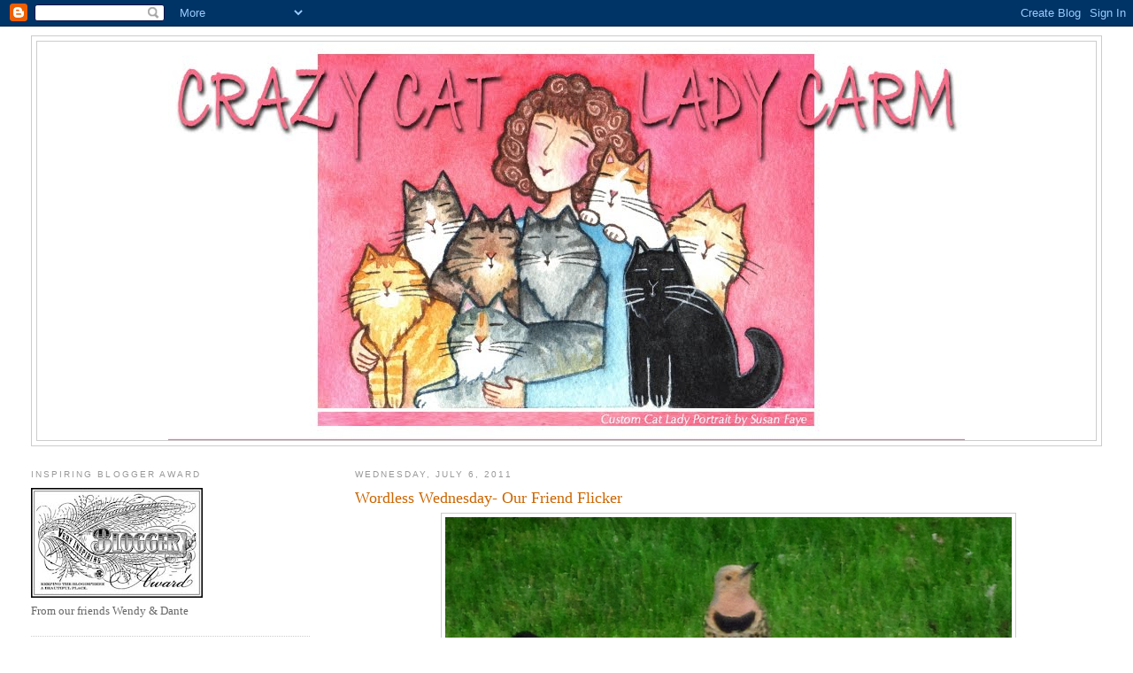

--- FILE ---
content_type: text/html; charset=UTF-8
request_url: https://cclcarm.blogspot.com/2011/07/wordless-wednesday-our-friend-flicker.html?showComment=1310443069244
body_size: 18925
content:
<!DOCTYPE html>
<html dir='ltr'>
<head>
<link href='https://www.blogger.com/static/v1/widgets/2944754296-widget_css_bundle.css' rel='stylesheet' type='text/css'/>
<meta content='text/html; charset=UTF-8' http-equiv='Content-Type'/>
<meta content='blogger' name='generator'/>
<link href='https://cclcarm.blogspot.com/favicon.ico' rel='icon' type='image/x-icon'/>
<link href='http://cclcarm.blogspot.com/2011/07/wordless-wednesday-our-friend-flicker.html' rel='canonical'/>
<link rel="alternate" type="application/atom+xml" title="Crazy Cat Lady Carm - Atom" href="https://cclcarm.blogspot.com/feeds/posts/default" />
<link rel="alternate" type="application/rss+xml" title="Crazy Cat Lady Carm - RSS" href="https://cclcarm.blogspot.com/feeds/posts/default?alt=rss" />
<link rel="service.post" type="application/atom+xml" title="Crazy Cat Lady Carm - Atom" href="https://www.blogger.com/feeds/1820721172571724121/posts/default" />

<link rel="alternate" type="application/atom+xml" title="Crazy Cat Lady Carm - Atom" href="https://cclcarm.blogspot.com/feeds/6454777571118957519/comments/default" />
<!--Can't find substitution for tag [blog.ieCssRetrofitLinks]-->
<link href='https://blogger.googleusercontent.com/img/b/R29vZ2xl/AVvXsEjwNkQMwX1SllQD5LMudmUGo4D-1ebtvTVLjh0Od-5hQ1Tnh1dlb2OtrF2XofJEYypvJ_M1Ll8CxVNA3v-bRXkEdrecfwaBv_uXWWbouwSBj2TVbZ0qiXzqxErKCjrr0IGHch2bbci72Dcf/s640/IMG_0687.JPG' rel='image_src'/>
<meta content='http://cclcarm.blogspot.com/2011/07/wordless-wednesday-our-friend-flicker.html' property='og:url'/>
<meta content='Wordless Wednesday- Our Friend Flicker' property='og:title'/>
<meta content='    ' property='og:description'/>
<meta content='https://blogger.googleusercontent.com/img/b/R29vZ2xl/AVvXsEjwNkQMwX1SllQD5LMudmUGo4D-1ebtvTVLjh0Od-5hQ1Tnh1dlb2OtrF2XofJEYypvJ_M1Ll8CxVNA3v-bRXkEdrecfwaBv_uXWWbouwSBj2TVbZ0qiXzqxErKCjrr0IGHch2bbci72Dcf/w1200-h630-p-k-no-nu/IMG_0687.JPG' property='og:image'/>
<title>Crazy Cat Lady Carm: Wordless Wednesday- Our Friend Flicker</title>
<style id='page-skin-1' type='text/css'><!--
/*
-----------------------------------------------
Blogger Template Style
Name:     Minima Lefty Stretch
Date:     14 Jul 2006
----------------------------------------------- */
/* Use this with templates/template-twocol.html */
body {
background:#ffffff;
margin:0;
color:#333333;
font:x-small Georgia Serif;
font-size/* */:/**/small;
font-size: /**/small;
text-align: center;
}
a:link {
color:#5588aa;
text-decoration:none;
}
a:visited {
color:#999999;
text-decoration:none;
}
a:hover {
color:#cc6600;
text-decoration:underline;
}
a img {
border-width:0;
}
/* Header
-----------------------------------------------
*/
#header-wrapper {
margin:0 2% 10px;
border:1px solid #cccccc;
}
#header-inner {
background-position: center;
margin-left: auto;
margin-right: auto;
}
#header {
margin: 5px;
border: 1px solid #cccccc;
text-align: center;
color:#666666;
}
#header h1 {
margin:5px 5px 0;
padding:15px 20px .25em;
line-height:1.2em;
text-transform:uppercase;
letter-spacing:.2em;
font: normal normal 200% Georgia, Serif;
}
#header a {
color:#666666;
text-decoration:none;
}
#header a:hover {
color:#666666;
}
#header .description {
margin:0 5px 5px;
padding:0 20px 15px;
text-transform:uppercase;
letter-spacing:.2em;
line-height: 1.4em;
font: normal normal 78% 'Trebuchet MS', Trebuchet, Arial, Verdana, Sans-serif;
color: #999999;
}
#header img {
margin-left: auto;
margin-right: auto;
}
/* Outer-Wrapper
----------------------------------------------- */
#outer-wrapper {
margin:0;
padding:10px;
text-align:left;
font: normal normal 100% Georgia, Serif;
}
#main-wrapper {
margin-right: 2%;
width: 67%;
float: right;
display: inline;       /* fix for doubling margin in IE */
word-wrap: break-word; /* fix for long text breaking sidebar float in IE */
overflow: hidden;      /* fix for long non-text content breaking IE sidebar float */
}
#sidebar-wrapper {
margin-left: 2%;
width: 25%;
float: left;
display: inline;       /* fix for doubling margin in IE */
word-wrap: break-word; /* fix for long text breaking sidebar float in IE */
overflow: hidden;      /* fix for long non-text content breaking IE sidebar float */
}
/* Headings
----------------------------------------------- */
h2 {
margin:1.5em 0 .75em;
font:normal normal 78% 'Trebuchet MS',Trebuchet,Arial,Verdana,Sans-serif;
line-height: 1.4em;
text-transform:uppercase;
letter-spacing:.2em;
color:#999999;
}
/* Posts
-----------------------------------------------
*/
h2.date-header {
margin:1.5em 0 .5em;
}
.post {
margin:.5em 0 1.5em;
border-bottom:1px dotted #cccccc;
padding-bottom:1.5em;
}
.post h3 {
margin:.25em 0 0;
padding:0 0 4px;
font-size:140%;
font-weight:normal;
line-height:1.4em;
color:#cc6600;
}
.post h3 a, .post h3 a:visited, .post h3 strong {
display:block;
text-decoration:none;
color:#cc6600;
font-weight:normal;
}
.post h3 strong, .post h3 a:hover {
color:#333333;
}
.post-body {
margin:0 0 .75em;
line-height:1.6em;
}
.post-body blockquote {
line-height:1.3em;
}
.post-footer {
margin: .75em 0;
color:#999999;
text-transform:uppercase;
letter-spacing:.1em;
font: normal normal 78% 'Trebuchet MS', Trebuchet, Arial, Verdana, Sans-serif;
line-height: 1.4em;
}
.comment-link {
margin-left:.6em;
}
.post img, table.tr-caption-container {
padding:4px;
border:1px solid #cccccc;
}
.tr-caption-container img {
border: none;
padding: 0;
}
.post blockquote {
margin:1em 20px;
}
.post blockquote p {
margin:.75em 0;
}
/* Comments
----------------------------------------------- */
#comments h4 {
margin:1em 0;
font-weight: bold;
line-height: 1.4em;
text-transform:uppercase;
letter-spacing:.2em;
color: #999999;
}
#comments-block {
margin:1em 0 1.5em;
line-height:1.6em;
}
#comments-block .comment-author {
margin:.5em 0;
}
#comments-block .comment-body {
margin:.25em 0 0;
}
#comments-block .comment-footer {
margin:-.25em 0 2em;
line-height: 1.4em;
text-transform:uppercase;
letter-spacing:.1em;
}
#comments-block .comment-body p {
margin:0 0 .75em;
}
.deleted-comment {
font-style:italic;
color:gray;
}
.feed-links {
clear: both;
line-height: 2.5em;
}
#blog-pager-newer-link {
float: left;
}
#blog-pager-older-link {
float: right;
}
#blog-pager {
text-align: center;
}
/* Sidebar Content
----------------------------------------------- */
.sidebar {
color: #666666;
line-height: 1.5em;
}
.sidebar ul {
list-style:none;
margin:0 0 0;
padding:0 0 0;
}
.sidebar li {
margin:0;
padding-top:0;
padding-right:0;
padding-bottom:.25em;
padding-left:15px;
text-indent:-15px;
line-height:1.5em;
}
.sidebar .widget, .main .widget {
border-bottom:1px dotted #cccccc;
margin:0 0 1.5em;
padding:0 0 1.5em;
}
.main .Blog {
border-bottom-width: 0;
}
/* Profile
----------------------------------------------- */
.profile-img {
float: left;
margin-top: 0;
margin-right: 5px;
margin-bottom: 5px;
margin-left: 0;
padding: 4px;
border: 1px solid #cccccc;
}
.profile-data {
margin:0;
text-transform:uppercase;
letter-spacing:.1em;
font: normal normal 78% 'Trebuchet MS', Trebuchet, Arial, Verdana, Sans-serif;
color: #999999;
font-weight: bold;
line-height: 1.6em;
}
.profile-datablock {
margin:.5em 0 .5em;
}
.profile-textblock {
margin: 0.5em 0;
line-height: 1.6em;
}
.profile-link {
font: normal normal 78% 'Trebuchet MS', Trebuchet, Arial, Verdana, Sans-serif;
text-transform: uppercase;
letter-spacing: .1em;
}
/* Footer
----------------------------------------------- */
#footer {
width:660px;
clear:both;
margin:0 auto;
padding-top:15px;
line-height: 1.6em;
text-transform:uppercase;
letter-spacing:.1em;
text-align: center;
}

--></style>
<link href='https://www.blogger.com/dyn-css/authorization.css?targetBlogID=1820721172571724121&amp;zx=546513fe-690e-4e4b-89b4-1f4865696200' media='none' onload='if(media!=&#39;all&#39;)media=&#39;all&#39;' rel='stylesheet'/><noscript><link href='https://www.blogger.com/dyn-css/authorization.css?targetBlogID=1820721172571724121&amp;zx=546513fe-690e-4e4b-89b4-1f4865696200' rel='stylesheet'/></noscript>
<meta name='google-adsense-platform-account' content='ca-host-pub-1556223355139109'/>
<meta name='google-adsense-platform-domain' content='blogspot.com'/>

</head>
<body>
<div class='navbar section' id='navbar'><div class='widget Navbar' data-version='1' id='Navbar1'><script type="text/javascript">
    function setAttributeOnload(object, attribute, val) {
      if(window.addEventListener) {
        window.addEventListener('load',
          function(){ object[attribute] = val; }, false);
      } else {
        window.attachEvent('onload', function(){ object[attribute] = val; });
      }
    }
  </script>
<div id="navbar-iframe-container"></div>
<script type="text/javascript" src="https://apis.google.com/js/platform.js"></script>
<script type="text/javascript">
      gapi.load("gapi.iframes:gapi.iframes.style.bubble", function() {
        if (gapi.iframes && gapi.iframes.getContext) {
          gapi.iframes.getContext().openChild({
              url: 'https://www.blogger.com/navbar/1820721172571724121?po\x3d6454777571118957519\x26origin\x3dhttps://cclcarm.blogspot.com',
              where: document.getElementById("navbar-iframe-container"),
              id: "navbar-iframe"
          });
        }
      });
    </script><script type="text/javascript">
(function() {
var script = document.createElement('script');
script.type = 'text/javascript';
script.src = '//pagead2.googlesyndication.com/pagead/js/google_top_exp.js';
var head = document.getElementsByTagName('head')[0];
if (head) {
head.appendChild(script);
}})();
</script>
</div></div>
<div id='outer-wrapper'><div id='wrap2'>
<!-- skip links for text browsers -->
<span id='skiplinks' style='display:none;'>
<a href='#main'>skip to main </a> |
      <a href='#sidebar'>skip to sidebar</a>
</span>
<div id='header-wrapper'>
<div class='header section' id='header'><div class='widget Header' data-version='1' id='Header1'>
<div id='header-inner'>
<a href='https://cclcarm.blogspot.com/' style='display: block'>
<img alt='Crazy Cat Lady Carm' height='450px; ' id='Header1_headerimg' src='https://blogger.googleusercontent.com/img/b/R29vZ2xl/AVvXsEhImUo0dLBZdtDIqg_eCjoTCuef3SxrGPH7qK4sac8vlEHezBFmc3248YLbiH8aVSayuIJPon6rBW2NkWyeGdXuM-mjpWqILIptxWEI_SaGBC-unDeAhM779Bldu52VyQfGI-M2V2lBbpph/s1600/CARM+1.jpg' style='display: block' width='900px; '/>
</a>
</div>
</div></div>
</div>
<div id='content-wrapper'>
<div id='crosscol-wrapper' style='text-align:center'>
<div class='crosscol no-items section' id='crosscol'></div>
</div>
<div id='main-wrapper'>
<div class='main section' id='main'><div class='widget Blog' data-version='1' id='Blog1'>
<div class='blog-posts hfeed'>

          <div class="date-outer">
        
<h2 class='date-header'><span>Wednesday, July 6, 2011</span></h2>

          <div class="date-posts">
        
<div class='post-outer'>
<div class='post hentry uncustomized-post-template' itemprop='blogPost' itemscope='itemscope' itemtype='http://schema.org/BlogPosting'>
<meta content='https://blogger.googleusercontent.com/img/b/R29vZ2xl/AVvXsEjwNkQMwX1SllQD5LMudmUGo4D-1ebtvTVLjh0Od-5hQ1Tnh1dlb2OtrF2XofJEYypvJ_M1Ll8CxVNA3v-bRXkEdrecfwaBv_uXWWbouwSBj2TVbZ0qiXzqxErKCjrr0IGHch2bbci72Dcf/s640/IMG_0687.JPG' itemprop='image_url'/>
<meta content='1820721172571724121' itemprop='blogId'/>
<meta content='6454777571118957519' itemprop='postId'/>
<a name='6454777571118957519'></a>
<h3 class='post-title entry-title' itemprop='name'>
Wordless Wednesday- Our Friend Flicker
</h3>
<div class='post-header'>
<div class='post-header-line-1'></div>
</div>
<div class='post-body entry-content' id='post-body-6454777571118957519' itemprop='description articleBody'>
<div class="separator" style="clear: both; text-align: center;"><a href="https://blogger.googleusercontent.com/img/b/R29vZ2xl/AVvXsEjwNkQMwX1SllQD5LMudmUGo4D-1ebtvTVLjh0Od-5hQ1Tnh1dlb2OtrF2XofJEYypvJ_M1Ll8CxVNA3v-bRXkEdrecfwaBv_uXWWbouwSBj2TVbZ0qiXzqxErKCjrr0IGHch2bbci72Dcf/s1600/IMG_0687.JPG" imageanchor="1" style="margin-left: 1em; margin-right: 1em;"><img border="0" height="480" src="https://blogger.googleusercontent.com/img/b/R29vZ2xl/AVvXsEjwNkQMwX1SllQD5LMudmUGo4D-1ebtvTVLjh0Od-5hQ1Tnh1dlb2OtrF2XofJEYypvJ_M1Ll8CxVNA3v-bRXkEdrecfwaBv_uXWWbouwSBj2TVbZ0qiXzqxErKCjrr0IGHch2bbci72Dcf/s640/IMG_0687.JPG" width="640" /></a></div><br />
<div class="separator" style="clear: both; text-align: center;"><a href="https://blogger.googleusercontent.com/img/b/R29vZ2xl/AVvXsEg1fDDNC4IYPZf-ERRgkq132SMadZyu0mPZ6nvOjFSbNOpZSxIWW4YX0z28ES06tzCjipt5p55t35cjC6RyL0nn-X0yJvGRSzDOQmv2k_bmcVumm0vtTjv-ieDHIFtitAr6gb3kydR3LkuK/s1600/IMG_0688.JPG" imageanchor="1" style="margin-left: 1em; margin-right: 1em;"><img border="0" height="502" src="https://blogger.googleusercontent.com/img/b/R29vZ2xl/AVvXsEg1fDDNC4IYPZf-ERRgkq132SMadZyu0mPZ6nvOjFSbNOpZSxIWW4YX0z28ES06tzCjipt5p55t35cjC6RyL0nn-X0yJvGRSzDOQmv2k_bmcVumm0vtTjv-ieDHIFtitAr6gb3kydR3LkuK/s640/IMG_0688.JPG" width="640" /></a></div><br />
<div class="separator" style="clear: both; text-align: center;"><a href="https://blogger.googleusercontent.com/img/b/R29vZ2xl/AVvXsEieUY6Z3tCZDMA9jD7BW9JQ69xyQCJr-WqaRkyng9rvCjSgMGvbsD9tfOjUxn3V1zLEn09j6CsA1mKg3HdIWBfsz1B6TxACf1RcugpIZQUE-h__cZwLQloe3lYzAELcuCF2AwtTnA6Pyc-f/s1600/IMG_0689.JPG" imageanchor="1" style="margin-left: 1em; margin-right: 1em;"><img border="0" height="508" src="https://blogger.googleusercontent.com/img/b/R29vZ2xl/AVvXsEieUY6Z3tCZDMA9jD7BW9JQ69xyQCJr-WqaRkyng9rvCjSgMGvbsD9tfOjUxn3V1zLEn09j6CsA1mKg3HdIWBfsz1B6TxACf1RcugpIZQUE-h__cZwLQloe3lYzAELcuCF2AwtTnA6Pyc-f/s640/IMG_0689.JPG" width="640" /></a></div><br />
<div class="separator" style="clear: both; text-align: center;"><a href="https://blogger.googleusercontent.com/img/b/R29vZ2xl/AVvXsEhkLVju-UOpa2EbovRrtdpLVz9891ChQdbBx1Ck6yD58euPWUIY9kq7bIRktOhGm7CGuQNay5bhXjScGgyN2rMTiZyoebEzEG6kcHS4h1pGtWV_mBkN2xJ0eXd-CzLurkZAXjavzltnkDGL/s1600/IMG_0690.JPG" imageanchor="1" style="margin-left: 1em; margin-right: 1em;"><img border="0" height="426" src="https://blogger.googleusercontent.com/img/b/R29vZ2xl/AVvXsEhkLVju-UOpa2EbovRrtdpLVz9891ChQdbBx1Ck6yD58euPWUIY9kq7bIRktOhGm7CGuQNay5bhXjScGgyN2rMTiZyoebEzEG6kcHS4h1pGtWV_mBkN2xJ0eXd-CzLurkZAXjavzltnkDGL/s640/IMG_0690.JPG" width="640" /></a></div><br />
<div class="separator" style="clear: both; text-align: center;"><a href="https://blogger.googleusercontent.com/img/b/R29vZ2xl/AVvXsEihrq8smaWRPkrFUieC8uobaoKEeyoiSaZDJK4GFg_x3OA6pG8mTvN7hwgEJyoKZ1xASU0pqP71xbah-CKXbXQJ-yOvxTU1BzS45CQyAhImlRhsLKDughx3oxI3TKacqP6NuZG0QtpvMylU/s1600/IMG_0691.JPG" imageanchor="1" style="margin-left: 1em; margin-right: 1em;"><img border="0" height="504" src="https://blogger.googleusercontent.com/img/b/R29vZ2xl/AVvXsEihrq8smaWRPkrFUieC8uobaoKEeyoiSaZDJK4GFg_x3OA6pG8mTvN7hwgEJyoKZ1xASU0pqP71xbah-CKXbXQJ-yOvxTU1BzS45CQyAhImlRhsLKDughx3oxI3TKacqP6NuZG0QtpvMylU/s640/IMG_0691.JPG" width="640" /></a></div>
<div style='clear: both;'></div>
</div>
<div class='post-footer'>
<div class='post-footer-line post-footer-line-1'>
<span class='post-author vcard'>
Posted by
<span class='fn' itemprop='author' itemscope='itemscope' itemtype='http://schema.org/Person'>
<meta content='https://www.blogger.com/profile/04697089264712635820' itemprop='url'/>
<a class='g-profile' href='https://www.blogger.com/profile/04697089264712635820' rel='author' title='author profile'>
<span itemprop='name'>8GR8LOLCATS</span>
</a>
</span>
</span>
<span class='post-timestamp'>
at
<meta content='http://cclcarm.blogspot.com/2011/07/wordless-wednesday-our-friend-flicker.html' itemprop='url'/>
<a class='timestamp-link' href='https://cclcarm.blogspot.com/2011/07/wordless-wednesday-our-friend-flicker.html' rel='bookmark' title='permanent link'><abbr class='published' itemprop='datePublished' title='2011-07-06T00:08:00-07:00'>12:08&#8239;AM</abbr></a>
</span>
<span class='post-comment-link'>
</span>
<span class='post-icons'>
<span class='item-control blog-admin pid-1062574870'>
<a href='https://www.blogger.com/post-edit.g?blogID=1820721172571724121&postID=6454777571118957519&from=pencil' title='Edit Post'>
<img alt='' class='icon-action' height='18' src='https://resources.blogblog.com/img/icon18_edit_allbkg.gif' width='18'/>
</a>
</span>
</span>
<div class='post-share-buttons goog-inline-block'>
</div>
</div>
<div class='post-footer-line post-footer-line-2'>
<span class='post-labels'>
Labels:
<a href='https://cclcarm.blogspot.com/search/label/Birdwatching-Flicker' rel='tag'>Birdwatching-Flicker</a>
</span>
</div>
<div class='post-footer-line post-footer-line-3'>
<span class='post-location'>
</span>
</div>
</div>
</div>
<div class='comments' id='comments'>
<a name='comments'></a>
<h4>24 comments:</h4>
<div id='Blog1_comments-block-wrapper'>
<dl class='avatar-comment-indent' id='comments-block'>
<dt class='comment-author ' id='c1764931176586841799'>
<a name='c1764931176586841799'></a>
<div class="avatar-image-container avatar-stock"><span dir="ltr"><a href="http://www.sparklecat.com" target="" rel="nofollow" onclick=""><img src="//resources.blogblog.com/img/blank.gif" width="35" height="35" alt="" title="Sparkle">

</a></span></div>
<a href='http://www.sparklecat.com' rel='nofollow'>Sparkle</a>
said...
</dt>
<dd class='comment-body' id='Blog1_cmt-1764931176586841799'>
<p>
Whoa! I&#39;ve never seen a fancy bird like that! All we seem to get here are sparrows and doves.
</p>
</dd>
<dd class='comment-footer'>
<span class='comment-timestamp'>
<a href='https://cclcarm.blogspot.com/2011/07/wordless-wednesday-our-friend-flicker.html?showComment=1309938271086#c1764931176586841799' title='comment permalink'>
July 6, 2011 at 12:44&#8239;AM
</a>
<span class='item-control blog-admin pid-1634856231'>
<a class='comment-delete' href='https://www.blogger.com/comment/delete/1820721172571724121/1764931176586841799' title='Delete Comment'>
<img src='https://resources.blogblog.com/img/icon_delete13.gif'/>
</a>
</span>
</span>
</dd>
<dt class='comment-author ' id='c7363420542946055338'>
<a name='c7363420542946055338'></a>
<div class="avatar-image-container vcard"><span dir="ltr"><a href="https://www.blogger.com/profile/17142914249981749713" target="" rel="nofollow" onclick="" class="avatar-hovercard" id="av-7363420542946055338-17142914249981749713"><img src="https://resources.blogblog.com/img/blank.gif" width="35" height="35" class="delayLoad" style="display: none;" longdesc="//blogger.googleusercontent.com/img/b/R29vZ2xl/AVvXsEiWC19J0G4c2z0Ht0tu86epkM_NKfEO7S8W8NmuCL7ezVuhqD4jvvWppgFJL5eK97550AYZMEsavxAqiYnfSIyiIdsTLu35qIRbj269KH4vHGODc3mwA6ODPxENUuCG/s45-c/DSCN2324%5B1%5D.JPG" alt="" title="Angel, Kirby and Max">

<noscript><img src="//blogger.googleusercontent.com/img/b/R29vZ2xl/AVvXsEiWC19J0G4c2z0Ht0tu86epkM_NKfEO7S8W8NmuCL7ezVuhqD4jvvWppgFJL5eK97550AYZMEsavxAqiYnfSIyiIdsTLu35qIRbj269KH4vHGODc3mwA6ODPxENUuCG/s45-c/DSCN2324%5B1%5D.JPG" width="35" height="35" class="photo" alt=""></noscript></a></span></div>
<a href='https://www.blogger.com/profile/17142914249981749713' rel='nofollow'>Angel, Kirby and Max</a>
said...
</dt>
<dd class='comment-body' id='Blog1_cmt-7363420542946055338'>
<p>
THat is a pretty friend!
</p>
</dd>
<dd class='comment-footer'>
<span class='comment-timestamp'>
<a href='https://cclcarm.blogspot.com/2011/07/wordless-wednesday-our-friend-flicker.html?showComment=1309961318392#c7363420542946055338' title='comment permalink'>
July 6, 2011 at 7:08&#8239;AM
</a>
<span class='item-control blog-admin pid-388216762'>
<a class='comment-delete' href='https://www.blogger.com/comment/delete/1820721172571724121/7363420542946055338' title='Delete Comment'>
<img src='https://resources.blogblog.com/img/icon_delete13.gif'/>
</a>
</span>
</span>
</dd>
<dt class='comment-author ' id='c3986624869711997992'>
<a name='c3986624869711997992'></a>
<div class="avatar-image-container avatar-stock"><span dir="ltr"><a href="https://www.blogger.com/profile/01102088688833145254" target="" rel="nofollow" onclick="" class="avatar-hovercard" id="av-3986624869711997992-01102088688833145254"><img src="//www.blogger.com/img/blogger_logo_round_35.png" width="35" height="35" alt="" title="Gemini and Ichiro">

</a></span></div>
<a href='https://www.blogger.com/profile/01102088688833145254' rel='nofollow'>Gemini and Ichiro</a>
said...
</dt>
<dd class='comment-body' id='Blog1_cmt-3986624869711997992'>
<p>
What a fancy bird you have in that bath.
</p>
</dd>
<dd class='comment-footer'>
<span class='comment-timestamp'>
<a href='https://cclcarm.blogspot.com/2011/07/wordless-wednesday-our-friend-flicker.html?showComment=1309964896082#c3986624869711997992' title='comment permalink'>
July 6, 2011 at 8:08&#8239;AM
</a>
<span class='item-control blog-admin pid-1514961838'>
<a class='comment-delete' href='https://www.blogger.com/comment/delete/1820721172571724121/3986624869711997992' title='Delete Comment'>
<img src='https://resources.blogblog.com/img/icon_delete13.gif'/>
</a>
</span>
</span>
</dd>
<dt class='comment-author ' id='c4487801553128194029'>
<a name='c4487801553128194029'></a>
<div class="avatar-image-container avatar-stock"><span dir="ltr"><img src="//resources.blogblog.com/img/blank.gif" width="35" height="35" alt="" title="Anonymous">

</span></div>
Anonymous
said...
</dt>
<dd class='comment-body' id='Blog1_cmt-4487801553128194029'>
<p>
Those are some very nice bird shots. Hugs and nose kisses
</p>
</dd>
<dd class='comment-footer'>
<span class='comment-timestamp'>
<a href='https://cclcarm.blogspot.com/2011/07/wordless-wednesday-our-friend-flicker.html?showComment=1309967346191#c4487801553128194029' title='comment permalink'>
July 6, 2011 at 8:49&#8239;AM
</a>
<span class='item-control blog-admin pid-1634856231'>
<a class='comment-delete' href='https://www.blogger.com/comment/delete/1820721172571724121/4487801553128194029' title='Delete Comment'>
<img src='https://resources.blogblog.com/img/icon_delete13.gif'/>
</a>
</span>
</span>
</dd>
<dt class='comment-author ' id='c3933355954612484694'>
<a name='c3933355954612484694'></a>
<div class="avatar-image-container vcard"><span dir="ltr"><a href="https://www.blogger.com/profile/07784799768330896903" target="" rel="nofollow" onclick="" class="avatar-hovercard" id="av-3933355954612484694-07784799768330896903"><img src="https://resources.blogblog.com/img/blank.gif" width="35" height="35" class="delayLoad" style="display: none;" longdesc="//2.bp.blogspot.com/_P_a855-NCvw/ShKzuEkZzmI/AAAAAAAAAKc/5qpaXa9Vz0Y/S45-s35/Copy%2Bof%2BDSC01525.JPG" alt="" title="SuziQCat">

<noscript><img src="//2.bp.blogspot.com/_P_a855-NCvw/ShKzuEkZzmI/AAAAAAAAAKc/5qpaXa9Vz0Y/S45-s35/Copy%2Bof%2BDSC01525.JPG" width="35" height="35" class="photo" alt=""></noscript></a></span></div>
<a href='https://www.blogger.com/profile/07784799768330896903' rel='nofollow'>SuziQCat</a>
said...
</dt>
<dd class='comment-body' id='Blog1_cmt-3933355954612484694'>
<p>
What a pretty bird...what kind is it?
</p>
</dd>
<dd class='comment-footer'>
<span class='comment-timestamp'>
<a href='https://cclcarm.blogspot.com/2011/07/wordless-wednesday-our-friend-flicker.html?showComment=1309974376231#c3933355954612484694' title='comment permalink'>
July 6, 2011 at 10:46&#8239;AM
</a>
<span class='item-control blog-admin pid-997379928'>
<a class='comment-delete' href='https://www.blogger.com/comment/delete/1820721172571724121/3933355954612484694' title='Delete Comment'>
<img src='https://resources.blogblog.com/img/icon_delete13.gif'/>
</a>
</span>
</span>
</dd>
<dt class='comment-author ' id='c2655549432051153105'>
<a name='c2655549432051153105'></a>
<div class="avatar-image-container vcard"><span dir="ltr"><a href="https://www.blogger.com/profile/03350987948868878302" target="" rel="nofollow" onclick="" class="avatar-hovercard" id="av-2655549432051153105-03350987948868878302"><img src="https://resources.blogblog.com/img/blank.gif" width="35" height="35" class="delayLoad" style="display: none;" longdesc="//blogger.googleusercontent.com/img/b/R29vZ2xl/AVvXsEj8C3BQtz0RHbcBPqRrPQphiUdEtFVVdxgGOumsjBcsxG4vYy9dxNNbKMrv21xA0IMuQfeTY8es4eWVueYAPCeEalgivDXQZWWb2oGhMffazgJd3cWfY3sVs7FQPSx9IQ/s45-c/78C997AF-2F41-4D19-B16A-7AA773C54FF1.jpeg" alt="" title="CCL Wendy">

<noscript><img src="//blogger.googleusercontent.com/img/b/R29vZ2xl/AVvXsEj8C3BQtz0RHbcBPqRrPQphiUdEtFVVdxgGOumsjBcsxG4vYy9dxNNbKMrv21xA0IMuQfeTY8es4eWVueYAPCeEalgivDXQZWWb2oGhMffazgJd3cWfY3sVs7FQPSx9IQ/s45-c/78C997AF-2F41-4D19-B16A-7AA773C54FF1.jpeg" width="35" height="35" class="photo" alt=""></noscript></a></span></div>
<a href='https://www.blogger.com/profile/03350987948868878302' rel='nofollow'>CCL Wendy</a>
said...
</dt>
<dd class='comment-body' id='Blog1_cmt-2655549432051153105'>
<p>
What kind of bird is Flicker?  He&#39;s quite unique -- I don&#39;t think I&#39;ve ever seen one like him before.<br /><br />He&#39;s adorable!
</p>
</dd>
<dd class='comment-footer'>
<span class='comment-timestamp'>
<a href='https://cclcarm.blogspot.com/2011/07/wordless-wednesday-our-friend-flicker.html?showComment=1310133356892#c2655549432051153105' title='comment permalink'>
July 8, 2011 at 6:55&#8239;AM
</a>
<span class='item-control blog-admin pid-195340956'>
<a class='comment-delete' href='https://www.blogger.com/comment/delete/1820721172571724121/2655549432051153105' title='Delete Comment'>
<img src='https://resources.blogblog.com/img/icon_delete13.gif'/>
</a>
</span>
</span>
</dd>
<dt class='comment-author ' id='c712024369982074896'>
<a name='c712024369982074896'></a>
<div class="avatar-image-container vcard"><span dir="ltr"><a href="https://www.blogger.com/profile/17734663922538063553" target="" rel="nofollow" onclick="" class="avatar-hovercard" id="av-712024369982074896-17734663922538063553"><img src="https://resources.blogblog.com/img/blank.gif" width="35" height="35" class="delayLoad" style="display: none;" longdesc="//blogger.googleusercontent.com/img/b/R29vZ2xl/AVvXsEiPJFPwH7bM_-7LAAzXauGXf0WUGnpAIhjF7IZjlA2r1M7UciL0HMtCo2qiTEsemUQXkY5pf1u8IPsRMX1Tyw2XsXKoRltLGvtFcrD-NAz3B5Zp0OsuoTq8jQkdjnNvoyo/s45-c/ATT00002.gif" alt="" title="Photo Cache">

<noscript><img src="//blogger.googleusercontent.com/img/b/R29vZ2xl/AVvXsEiPJFPwH7bM_-7LAAzXauGXf0WUGnpAIhjF7IZjlA2r1M7UciL0HMtCo2qiTEsemUQXkY5pf1u8IPsRMX1Tyw2XsXKoRltLGvtFcrD-NAz3B5Zp0OsuoTq8jQkdjnNvoyo/s45-c/ATT00002.gif" width="35" height="35" class="photo" alt=""></noscript></a></span></div>
<a href='https://www.blogger.com/profile/17734663922538063553' rel='nofollow'>Photo Cache</a>
said...
</dt>
<dd class='comment-body' id='Blog1_cmt-712024369982074896'>
<p>
that is like superbowl of birdie watching. lucky you kitties.<br /><br />Emma and Buster
</p>
</dd>
<dd class='comment-footer'>
<span class='comment-timestamp'>
<a href='https://cclcarm.blogspot.com/2011/07/wordless-wednesday-our-friend-flicker.html?showComment=1310148422789#c712024369982074896' title='comment permalink'>
July 8, 2011 at 11:07&#8239;AM
</a>
<span class='item-control blog-admin pid-1047104762'>
<a class='comment-delete' href='https://www.blogger.com/comment/delete/1820721172571724121/712024369982074896' title='Delete Comment'>
<img src='https://resources.blogblog.com/img/icon_delete13.gif'/>
</a>
</span>
</span>
</dd>
<dt class='comment-author ' id='c4663812981668424483'>
<a name='c4663812981668424483'></a>
<div class="avatar-image-container vcard"><span dir="ltr"><a href="https://www.blogger.com/profile/09238751458587219022" target="" rel="nofollow" onclick="" class="avatar-hovercard" id="av-4663812981668424483-09238751458587219022"><img src="https://resources.blogblog.com/img/blank.gif" width="35" height="35" class="delayLoad" style="display: none;" longdesc="//blogger.googleusercontent.com/img/b/R29vZ2xl/AVvXsEgcNPAX7TUj0WPiGZVQTrcIjN2PtA8BA6I54veyANKE-IxyYsvIhI9nRgmoDXOasDrdWTWDY_3LiPfEOokVhVDIXQ9WR58quxgKMMT5Ahgpc3cRRPk9b65DqCJ3fVOxznY/s45-c/IMG_4780.JPG" alt="" title="Dexter">

<noscript><img src="//blogger.googleusercontent.com/img/b/R29vZ2xl/AVvXsEgcNPAX7TUj0WPiGZVQTrcIjN2PtA8BA6I54veyANKE-IxyYsvIhI9nRgmoDXOasDrdWTWDY_3LiPfEOokVhVDIXQ9WR58quxgKMMT5Ahgpc3cRRPk9b65DqCJ3fVOxznY/s45-c/IMG_4780.JPG" width="35" height="35" class="photo" alt=""></noscript></a></span></div>
<a href='https://www.blogger.com/profile/09238751458587219022' rel='nofollow'>Dexter</a>
said...
</dt>
<dd class='comment-body' id='Blog1_cmt-4663812981668424483'>
<p>
I heard you were in the hospital and wanted to send my good thoughts your way. Back issues are the worst. So difficult to treat. Here&#39;s hoping for a speedy recovery.<br /><br />Mango Momma
</p>
</dd>
<dd class='comment-footer'>
<span class='comment-timestamp'>
<a href='https://cclcarm.blogspot.com/2011/07/wordless-wednesday-our-friend-flicker.html?showComment=1310375457299#c4663812981668424483' title='comment permalink'>
July 11, 2011 at 2:10&#8239;AM
</a>
<span class='item-control blog-admin pid-506882598'>
<a class='comment-delete' href='https://www.blogger.com/comment/delete/1820721172571724121/4663812981668424483' title='Delete Comment'>
<img src='https://resources.blogblog.com/img/icon_delete13.gif'/>
</a>
</span>
</span>
</dd>
<dt class='comment-author ' id='c8844485183987567117'>
<a name='c8844485183987567117'></a>
<div class="avatar-image-container vcard"><span dir="ltr"><a href="https://www.blogger.com/profile/07784799768330896903" target="" rel="nofollow" onclick="" class="avatar-hovercard" id="av-8844485183987567117-07784799768330896903"><img src="https://resources.blogblog.com/img/blank.gif" width="35" height="35" class="delayLoad" style="display: none;" longdesc="//2.bp.blogspot.com/_P_a855-NCvw/ShKzuEkZzmI/AAAAAAAAAKc/5qpaXa9Vz0Y/S45-s35/Copy%2Bof%2BDSC01525.JPG" alt="" title="SuziQCat">

<noscript><img src="//2.bp.blogspot.com/_P_a855-NCvw/ShKzuEkZzmI/AAAAAAAAAKc/5qpaXa9Vz0Y/S45-s35/Copy%2Bof%2BDSC01525.JPG" width="35" height="35" class="photo" alt=""></noscript></a></span></div>
<a href='https://www.blogger.com/profile/07784799768330896903' rel='nofollow'>SuziQCat</a>
said...
</dt>
<dd class='comment-body' id='Blog1_cmt-8844485183987567117'>
<p>
We are sending healing purrs to you Carm.  Please feel better soon!<br /><br />~Four Crazy Cats &amp; Mom SuziQCat
</p>
</dd>
<dd class='comment-footer'>
<span class='comment-timestamp'>
<a href='https://cclcarm.blogspot.com/2011/07/wordless-wednesday-our-friend-flicker.html?showComment=1310392975062#c8844485183987567117' title='comment permalink'>
July 11, 2011 at 7:02&#8239;AM
</a>
<span class='item-control blog-admin pid-997379928'>
<a class='comment-delete' href='https://www.blogger.com/comment/delete/1820721172571724121/8844485183987567117' title='Delete Comment'>
<img src='https://resources.blogblog.com/img/icon_delete13.gif'/>
</a>
</span>
</span>
</dd>
<dt class='comment-author ' id='c633448999040144645'>
<a name='c633448999040144645'></a>
<div class="avatar-image-container vcard"><span dir="ltr"><a href="https://www.blogger.com/profile/15102313146198627086" target="" rel="nofollow" onclick="" class="avatar-hovercard" id="av-633448999040144645-15102313146198627086"><img src="https://resources.blogblog.com/img/blank.gif" width="35" height="35" class="delayLoad" style="display: none;" longdesc="//blogger.googleusercontent.com/img/b/R29vZ2xl/AVvXsEizJpqV2SfeFd2aZv9NwcVpkvgkywy3y8puWlmecS3eIBWbrAK4OnVlvC5sy7oZEa1OxIT1cIbWxAUj9nBjekw1toMXaCrGtQyPEcB3tkrBIreRZd423eUohxVRp_4sefc/s45-c/*" alt="" title="Samantha &amp;amp;amp; Mom">

<noscript><img src="//blogger.googleusercontent.com/img/b/R29vZ2xl/AVvXsEizJpqV2SfeFd2aZv9NwcVpkvgkywy3y8puWlmecS3eIBWbrAK4OnVlvC5sy7oZEa1OxIT1cIbWxAUj9nBjekw1toMXaCrGtQyPEcB3tkrBIreRZd423eUohxVRp_4sefc/s45-c/*" width="35" height="35" class="photo" alt=""></noscript></a></span></div>
<a href='https://www.blogger.com/profile/15102313146198627086' rel='nofollow'>Samantha &amp; Mom</a>
said...
</dt>
<dd class='comment-body' id='Blog1_cmt-633448999040144645'>
<p>
Lots of purrrrs and prayers to to Carm!! Feel better soon!!<br />Your TX furiends,
</p>
</dd>
<dd class='comment-footer'>
<span class='comment-timestamp'>
<a href='https://cclcarm.blogspot.com/2011/07/wordless-wednesday-our-friend-flicker.html?showComment=1310401100314#c633448999040144645' title='comment permalink'>
July 11, 2011 at 9:18&#8239;AM
</a>
<span class='item-control blog-admin pid-142818516'>
<a class='comment-delete' href='https://www.blogger.com/comment/delete/1820721172571724121/633448999040144645' title='Delete Comment'>
<img src='https://resources.blogblog.com/img/icon_delete13.gif'/>
</a>
</span>
</span>
</dd>
<dt class='comment-author ' id='c7320515220277059574'>
<a name='c7320515220277059574'></a>
<div class="avatar-image-container vcard"><span dir="ltr"><a href="https://www.blogger.com/profile/02745490690252097351" target="" rel="nofollow" onclick="" class="avatar-hovercard" id="av-7320515220277059574-02745490690252097351"><img src="https://resources.blogblog.com/img/blank.gif" width="35" height="35" class="delayLoad" style="display: none;" longdesc="//blogger.googleusercontent.com/img/b/R29vZ2xl/AVvXsEie9NxjQyuIv7TSCbttYFo1r_TOvwbs0akAg27TEd07vj5eNZV-ElzLe_k_3rqNsZjU_UopDWC9cp1owwA46bT66G0FoH71MVD8qqJ6clhYX_Fho1oF5tzm1N-0x2GXRw/s45-c/IMG_0004.JPG" alt="" title="The Lee County Clowder">

<noscript><img src="//blogger.googleusercontent.com/img/b/R29vZ2xl/AVvXsEie9NxjQyuIv7TSCbttYFo1r_TOvwbs0akAg27TEd07vj5eNZV-ElzLe_k_3rqNsZjU_UopDWC9cp1owwA46bT66G0FoH71MVD8qqJ6clhYX_Fho1oF5tzm1N-0x2GXRw/s45-c/IMG_0004.JPG" width="35" height="35" class="photo" alt=""></noscript></a></span></div>
<a href='https://www.blogger.com/profile/02745490690252097351' rel='nofollow'>The Lee County Clowder</a>
said...
</dt>
<dd class='comment-body' id='Blog1_cmt-7320515220277059574'>
<p>
Purrrrring for the Cat Lady.  we hope nothing major is wrong with your back, and that you recover soonest.<br /><br />ppuurrrrrrrr
</p>
</dd>
<dd class='comment-footer'>
<span class='comment-timestamp'>
<a href='https://cclcarm.blogspot.com/2011/07/wordless-wednesday-our-friend-flicker.html?showComment=1310413511998#c7320515220277059574' title='comment permalink'>
July 11, 2011 at 12:45&#8239;PM
</a>
<span class='item-control blog-admin pid-1392829479'>
<a class='comment-delete' href='https://www.blogger.com/comment/delete/1820721172571724121/7320515220277059574' title='Delete Comment'>
<img src='https://resources.blogblog.com/img/icon_delete13.gif'/>
</a>
</span>
</span>
</dd>
<dt class='comment-author ' id='c685296564891458338'>
<a name='c685296564891458338'></a>
<div class="avatar-image-container vcard"><span dir="ltr"><a href="https://www.blogger.com/profile/14625138189901613239" target="" rel="nofollow" onclick="" class="avatar-hovercard" id="av-685296564891458338-14625138189901613239"><img src="https://resources.blogblog.com/img/blank.gif" width="35" height="35" class="delayLoad" style="display: none;" longdesc="//blogger.googleusercontent.com/img/b/R29vZ2xl/AVvXsEi4TUwI00exsf6qFSaQDkImxzst5XA3uQJpXB8Jn5MnioeDQCBKS-CX1uSTZmmDnPYRQ2oehlyk5JNpTwjMFftVJxJOB8tqf0X194mId2cfxYEMtAWElOvAWbrOd2hnmZs/s45-c/*" alt="" title="Quill and Greyson">

<noscript><img src="//blogger.googleusercontent.com/img/b/R29vZ2xl/AVvXsEi4TUwI00exsf6qFSaQDkImxzst5XA3uQJpXB8Jn5MnioeDQCBKS-CX1uSTZmmDnPYRQ2oehlyk5JNpTwjMFftVJxJOB8tqf0X194mId2cfxYEMtAWElOvAWbrOd2hnmZs/s45-c/*" width="35" height="35" class="photo" alt=""></noscript></a></span></div>
<a href='https://www.blogger.com/profile/14625138189901613239' rel='nofollow'>Quill and Greyson</a>
said...
</dt>
<dd class='comment-body' id='Blog1_cmt-685296564891458338'>
<p>
We hear you&#39;re feeling poorly, purrs to heal quickly.
</p>
</dd>
<dd class='comment-footer'>
<span class='comment-timestamp'>
<a href='https://cclcarm.blogspot.com/2011/07/wordless-wednesday-our-friend-flicker.html?showComment=1310431213697#c685296564891458338' title='comment permalink'>
July 11, 2011 at 5:40&#8239;PM
</a>
<span class='item-control blog-admin pid-1903981349'>
<a class='comment-delete' href='https://www.blogger.com/comment/delete/1820721172571724121/685296564891458338' title='Delete Comment'>
<img src='https://resources.blogblog.com/img/icon_delete13.gif'/>
</a>
</span>
</span>
</dd>
<dt class='comment-author ' id='c7955101476562545987'>
<a name='c7955101476562545987'></a>
<div class="avatar-image-container vcard"><span dir="ltr"><a href="https://www.blogger.com/profile/10036407326752053191" target="" rel="nofollow" onclick="" class="avatar-hovercard" id="av-7955101476562545987-10036407326752053191"><img src="https://resources.blogblog.com/img/blank.gif" width="35" height="35" class="delayLoad" style="display: none;" longdesc="//blogger.googleusercontent.com/img/b/R29vZ2xl/AVvXsEjURC4snGHi1U1ydPUhXuIBgi2dpi_MsGjD-njebz7Fz-JHQQjPSxY2nMQJoeJXqDb1wDcgY7jk6qN1k5FRBADmgqtJGxU76283gXE_xCAZt30TDF5hIVmBvNmACv0GzizRAtEsT2WiaK_obOtBDUlKk3pdknNAWSizn9k_UkfmtY9tN9g/s45/Ellen%20Whyte,%20psychotherapist%20columnist%20and%20author.png" alt="" title="Ellen Whyte">

<noscript><img src="//blogger.googleusercontent.com/img/b/R29vZ2xl/AVvXsEjURC4snGHi1U1ydPUhXuIBgi2dpi_MsGjD-njebz7Fz-JHQQjPSxY2nMQJoeJXqDb1wDcgY7jk6qN1k5FRBADmgqtJGxU76283gXE_xCAZt30TDF5hIVmBvNmACv0GzizRAtEsT2WiaK_obOtBDUlKk3pdknNAWSizn9k_UkfmtY9tN9g/s45/Ellen%20Whyte,%20psychotherapist%20columnist%20and%20author.png" width="35" height="35" class="photo" alt=""></noscript></a></span></div>
<a href='https://www.blogger.com/profile/10036407326752053191' rel='nofollow'>Ellen Whyte</a>
said...
</dt>
<dd class='comment-body' id='Blog1_cmt-7955101476562545987'>
<p>
Lovely bird and great shots!  Erm, do you think it&#39;s tasty :-)
</p>
</dd>
<dd class='comment-footer'>
<span class='comment-timestamp'>
<a href='https://cclcarm.blogspot.com/2011/07/wordless-wednesday-our-friend-flicker.html?showComment=1310432827381#c7955101476562545987' title='comment permalink'>
July 11, 2011 at 6:07&#8239;PM
</a>
<span class='item-control blog-admin pid-1879373472'>
<a class='comment-delete' href='https://www.blogger.com/comment/delete/1820721172571724121/7955101476562545987' title='Delete Comment'>
<img src='https://resources.blogblog.com/img/icon_delete13.gif'/>
</a>
</span>
</span>
</dd>
<dt class='comment-author ' id='c2215729615819927359'>
<a name='c2215729615819927359'></a>
<div class="avatar-image-container vcard"><span dir="ltr"><a href="https://www.blogger.com/profile/16415628551202920818" target="" rel="nofollow" onclick="" class="avatar-hovercard" id="av-2215729615819927359-16415628551202920818"><img src="https://resources.blogblog.com/img/blank.gif" width="35" height="35" class="delayLoad" style="display: none;" longdesc="//2.bp.blogspot.com/-nr6tvK409Xc/Zl97cmo2pQI/AAAAAAAAEaI/T0Sh8HDztcww1q68Av9ndiBbbay4J6tuwCK4BGAYYCw/s35/Profile2013.jpg" alt="" title="Forty Paws">

<noscript><img src="//2.bp.blogspot.com/-nr6tvK409Xc/Zl97cmo2pQI/AAAAAAAAEaI/T0Sh8HDztcww1q68Av9ndiBbbay4J6tuwCK4BGAYYCw/s35/Profile2013.jpg" width="35" height="35" class="photo" alt=""></noscript></a></span></div>
<a href='https://www.blogger.com/profile/16415628551202920818' rel='nofollow'>Forty Paws</a>
said...
</dt>
<dd class='comment-body' id='Blog1_cmt-2215729615819927359'>
<p>
That&#39;s a gorgeous fevver!<br /><br />We heard that Carm is in the hospital with a very sore back and will be getting therapy! We are sending tons of purrs and purrayers to you and her!<br /><br />Luf, Us and Maw
</p>
</dd>
<dd class='comment-footer'>
<span class='comment-timestamp'>
<a href='https://cclcarm.blogspot.com/2011/07/wordless-wednesday-our-friend-flicker.html?showComment=1310442786910#c2215729615819927359' title='comment permalink'>
July 11, 2011 at 8:53&#8239;PM
</a>
<span class='item-control blog-admin pid-1823202769'>
<a class='comment-delete' href='https://www.blogger.com/comment/delete/1820721172571724121/2215729615819927359' title='Delete Comment'>
<img src='https://resources.blogblog.com/img/icon_delete13.gif'/>
</a>
</span>
</span>
</dd>
<dt class='comment-author ' id='c4374902490596247701'>
<a name='c4374902490596247701'></a>
<div class="avatar-image-container vcard"><span dir="ltr"><a href="https://www.blogger.com/profile/04030636136547727914" target="" rel="nofollow" onclick="" class="avatar-hovercard" id="av-4374902490596247701-04030636136547727914"><img src="https://resources.blogblog.com/img/blank.gif" width="35" height="35" class="delayLoad" style="display: none;" longdesc="//3.bp.blogspot.com/-f7WAMduHy5M/VHQrlMVsFcI/AAAAAAAAHso/XLUB5gf-TNo/s35/*" alt="" title="Clooney">

<noscript><img src="//3.bp.blogspot.com/-f7WAMduHy5M/VHQrlMVsFcI/AAAAAAAAHso/XLUB5gf-TNo/s35/*" width="35" height="35" class="photo" alt=""></noscript></a></span></div>
<a href='https://www.blogger.com/profile/04030636136547727914' rel='nofollow'>Clooney</a>
said...
</dt>
<dd class='comment-body' id='Blog1_cmt-4374902490596247701'>
<p>
We are purring for your Mom for her back to heal ASAP and for her to be in good health.
</p>
</dd>
<dd class='comment-footer'>
<span class='comment-timestamp'>
<a href='https://cclcarm.blogspot.com/2011/07/wordless-wednesday-our-friend-flicker.html?showComment=1310443069244#c4374902490596247701' title='comment permalink'>
July 11, 2011 at 8:57&#8239;PM
</a>
<span class='item-control blog-admin pid-26302466'>
<a class='comment-delete' href='https://www.blogger.com/comment/delete/1820721172571724121/4374902490596247701' title='Delete Comment'>
<img src='https://resources.blogblog.com/img/icon_delete13.gif'/>
</a>
</span>
</span>
</dd>
<dt class='comment-author ' id='c7951277226213854141'>
<a name='c7951277226213854141'></a>
<div class="avatar-image-container avatar-stock"><span dir="ltr"><a href="https://www.blogger.com/profile/17595554617705637809" target="" rel="nofollow" onclick="" class="avatar-hovercard" id="av-7951277226213854141-17595554617705637809"><img src="//www.blogger.com/img/blogger_logo_round_35.png" width="35" height="35" alt="" title="randolphm">

</a></span></div>
<a href='https://www.blogger.com/profile/17595554617705637809' rel='nofollow'>randolphm</a>
said...
</dt>
<dd class='comment-body' id='Blog1_cmt-7951277226213854141'>
<p>
Thanks to all for their kind words about Carm.  She is presently in a rehab facility for physical therapy.  She is making good progress with pain management and in getting the back loosened up and functioning again.  It&#39;s been quite a week!<br /><br />Randy
</p>
</dd>
<dd class='comment-footer'>
<span class='comment-timestamp'>
<a href='https://cclcarm.blogspot.com/2011/07/wordless-wednesday-our-friend-flicker.html?showComment=1310477224227#c7951277226213854141' title='comment permalink'>
July 12, 2011 at 6:27&#8239;AM
</a>
<span class='item-control blog-admin pid-662947733'>
<a class='comment-delete' href='https://www.blogger.com/comment/delete/1820721172571724121/7951277226213854141' title='Delete Comment'>
<img src='https://resources.blogblog.com/img/icon_delete13.gif'/>
</a>
</span>
</span>
</dd>
<dt class='comment-author ' id='c5812658210338828113'>
<a name='c5812658210338828113'></a>
<div class="avatar-image-container avatar-stock"><span dir="ltr"><a href="https://www.blogger.com/profile/01345856423713438044" target="" rel="nofollow" onclick="" class="avatar-hovercard" id="av-5812658210338828113-01345856423713438044"><img src="//www.blogger.com/img/blogger_logo_round_35.png" width="35" height="35" alt="" title="Amy &amp;amp;amp; the house of cats">

</a></span></div>
<a href='https://www.blogger.com/profile/01345856423713438044' rel='nofollow'>Amy &amp; the house of cats</a>
said...
</dt>
<dd class='comment-body' id='Blog1_cmt-5812658210338828113'>
<p>
Wow that is a very cool looking bird - we have never seen one like it.<br /><br />And we also just heard about your mom being in the hospital with a hurt back - we are sending her lots of get well purrs and prayers!
</p>
</dd>
<dd class='comment-footer'>
<span class='comment-timestamp'>
<a href='https://cclcarm.blogspot.com/2011/07/wordless-wednesday-our-friend-flicker.html?showComment=1310495457697#c5812658210338828113' title='comment permalink'>
July 12, 2011 at 11:30&#8239;AM
</a>
<span class='item-control blog-admin pid-750176333'>
<a class='comment-delete' href='https://www.blogger.com/comment/delete/1820721172571724121/5812658210338828113' title='Delete Comment'>
<img src='https://resources.blogblog.com/img/icon_delete13.gif'/>
</a>
</span>
</span>
</dd>
<dt class='comment-author ' id='c9091641801083554291'>
<a name='c9091641801083554291'></a>
<div class="avatar-image-container vcard"><span dir="ltr"><a href="https://www.blogger.com/profile/12513539249219283256" target="" rel="nofollow" onclick="" class="avatar-hovercard" id="av-9091641801083554291-12513539249219283256"><img src="https://resources.blogblog.com/img/blank.gif" width="35" height="35" class="delayLoad" style="display: none;" longdesc="//blogger.googleusercontent.com/img/b/R29vZ2xl/AVvXsEgXraUKOOuxOd22YXS0YBMggIjyT_taM49aePrwgZ6A4eZ4RsrHGqVyNfXP4jjBl8xAy7IEoowKypPI0_KpjIOitGHYa4GnNe8iyVIXfkMyHdok5aXz81VbpmclDXDGXA/s45-c/GraphiteDressedUpCROP1.jpg" alt="" title="meowmeowmans">

<noscript><img src="//blogger.googleusercontent.com/img/b/R29vZ2xl/AVvXsEgXraUKOOuxOd22YXS0YBMggIjyT_taM49aePrwgZ6A4eZ4RsrHGqVyNfXP4jjBl8xAy7IEoowKypPI0_KpjIOitGHYa4GnNe8iyVIXfkMyHdok5aXz81VbpmclDXDGXA/s45-c/GraphiteDressedUpCROP1.jpg" width="35" height="35" class="photo" alt=""></noscript></a></span></div>
<a href='https://www.blogger.com/profile/12513539249219283256' rel='nofollow'>meowmeowmans</a>
said...
</dt>
<dd class='comment-body' id='Blog1_cmt-9091641801083554291'>
<p>
Lovely pictures!  We get flickers once in awhile, too.  They are so beautiful. :)<br /><br />We heard you were having some pretty serious back issues.  We are purring and praying that you will be okay, and feel better real soon.
</p>
</dd>
<dd class='comment-footer'>
<span class='comment-timestamp'>
<a href='https://cclcarm.blogspot.com/2011/07/wordless-wednesday-our-friend-flicker.html?showComment=1310565543106#c9091641801083554291' title='comment permalink'>
July 13, 2011 at 6:59&#8239;AM
</a>
<span class='item-control blog-admin pid-1213980325'>
<a class='comment-delete' href='https://www.blogger.com/comment/delete/1820721172571724121/9091641801083554291' title='Delete Comment'>
<img src='https://resources.blogblog.com/img/icon_delete13.gif'/>
</a>
</span>
</span>
</dd>
<dt class='comment-author ' id='c1347375495794899813'>
<a name='c1347375495794899813'></a>
<div class="avatar-image-container vcard"><span dir="ltr"><a href="https://www.blogger.com/profile/13532742616554346462" target="" rel="nofollow" onclick="" class="avatar-hovercard" id="av-1347375495794899813-13532742616554346462"><img src="https://resources.blogblog.com/img/blank.gif" width="35" height="35" class="delayLoad" style="display: none;" longdesc="//3.bp.blogspot.com/__PlqarbPrFE/SXpnUonABvI/AAAAAAAABsA/rUrczJKjMLM/S45-s35/S5000040.JPG%3Fimgmax%3D144" alt="" title="Karen Jo">

<noscript><img src="//3.bp.blogspot.com/__PlqarbPrFE/SXpnUonABvI/AAAAAAAABsA/rUrczJKjMLM/S45-s35/S5000040.JPG%3Fimgmax%3D144" width="35" height="35" class="photo" alt=""></noscript></a></span></div>
<a href='https://www.blogger.com/profile/13532742616554346462' rel='nofollow'>Karen Jo</a>
said...
</dt>
<dd class='comment-body' id='Blog1_cmt-1347375495794899813'>
<p>
I love your flicker pictures.  I very occasionally see one here, too.  I am glad that Mom Carm is feeling a bit better.  We are purring that she continues to improve.  Happy Birthday, Joy!<br /><br />Herman and Emma
</p>
</dd>
<dd class='comment-footer'>
<span class='comment-timestamp'>
<a href='https://cclcarm.blogspot.com/2011/07/wordless-wednesday-our-friend-flicker.html?showComment=1310628464499#c1347375495794899813' title='comment permalink'>
July 14, 2011 at 12:27&#8239;AM
</a>
<span class='item-control blog-admin pid-339324979'>
<a class='comment-delete' href='https://www.blogger.com/comment/delete/1820721172571724121/1347375495794899813' title='Delete Comment'>
<img src='https://resources.blogblog.com/img/icon_delete13.gif'/>
</a>
</span>
</span>
</dd>
<dt class='comment-author ' id='c2546569657800753093'>
<a name='c2546569657800753093'></a>
<div class="avatar-image-container vcard"><span dir="ltr"><a href="https://www.blogger.com/profile/08682861905817173908" target="" rel="nofollow" onclick="" class="avatar-hovercard" id="av-2546569657800753093-08682861905817173908"><img src="https://resources.blogblog.com/img/blank.gif" width="35" height="35" class="delayLoad" style="display: none;" longdesc="//blogger.googleusercontent.com/img/b/R29vZ2xl/AVvXsEi_1TwU0ONv1LNZtIAlWEkUrhSVEBsjPeMZ5dg2fnWG-GiGc-MsPefXVVFbpZpDlkP9Of-UhvWPgBfjFkeIJJgxvO4_jrZbXsE_ry4xWzWNra1Zi0ZLYY0Vql5gTUQnEg/s45-c/Jacqueline+profile+photo.jpg" alt="" title="Jacqueline">

<noscript><img src="//blogger.googleusercontent.com/img/b/R29vZ2xl/AVvXsEi_1TwU0ONv1LNZtIAlWEkUrhSVEBsjPeMZ5dg2fnWG-GiGc-MsPefXVVFbpZpDlkP9Of-UhvWPgBfjFkeIJJgxvO4_jrZbXsE_ry4xWzWNra1Zi0ZLYY0Vql5gTUQnEg/s45-c/Jacqueline+profile+photo.jpg" width="35" height="35" class="photo" alt=""></noscript></a></span></div>
<a href='https://www.blogger.com/profile/08682861905817173908' rel='nofollow'>Jacqueline</a>
said...
</dt>
<dd class='comment-body' id='Blog1_cmt-2546569657800753093'>
<p>
OHHH, that&#39;s some great Bird TV!!...Happy Birthday gorgeous Joy!...We hope you get lots of extra cuddles and treats today, sweetie...kisses...Calle, Halle, Sukki
</p>
</dd>
<dd class='comment-footer'>
<span class='comment-timestamp'>
<a href='https://cclcarm.blogspot.com/2011/07/wordless-wednesday-our-friend-flicker.html?showComment=1310638604461#c2546569657800753093' title='comment permalink'>
July 14, 2011 at 3:16&#8239;AM
</a>
<span class='item-control blog-admin pid-1568100892'>
<a class='comment-delete' href='https://www.blogger.com/comment/delete/1820721172571724121/2546569657800753093' title='Delete Comment'>
<img src='https://resources.blogblog.com/img/icon_delete13.gif'/>
</a>
</span>
</span>
</dd>
<dt class='comment-author ' id='c9023088566707456669'>
<a name='c9023088566707456669'></a>
<div class="avatar-image-container vcard"><span dir="ltr"><a href="https://www.blogger.com/profile/08809631273441407139" target="" rel="nofollow" onclick="" class="avatar-hovercard" id="av-9023088566707456669-08809631273441407139"><img src="https://resources.blogblog.com/img/blank.gif" width="35" height="35" class="delayLoad" style="display: none;" longdesc="//4.bp.blogspot.com/-aaD5Mh8MBw0/ZoSEGT6UJiI/AAAAAAAAJ1w/W4ETdkaNOEgFm22-rMtCCBPtQxu4pC_sACK4BGAYYCw/s35/wordless-wednesday-chipper-06262024-500x484.png" alt="" title="Brian&amp;#39;s Home Blog">

<noscript><img src="//4.bp.blogspot.com/-aaD5Mh8MBw0/ZoSEGT6UJiI/AAAAAAAAJ1w/W4ETdkaNOEgFm22-rMtCCBPtQxu4pC_sACK4BGAYYCw/s35/wordless-wednesday-chipper-06262024-500x484.png" width="35" height="35" class="photo" alt=""></noscript></a></span></div>
<a href='https://www.blogger.com/profile/08809631273441407139' rel='nofollow'>Brian&#39;s Home Blog</a>
said...
</dt>
<dd class='comment-body' id='Blog1_cmt-9023088566707456669'>
<p>
Happy Birthday Joy!
</p>
</dd>
<dd class='comment-footer'>
<span class='comment-timestamp'>
<a href='https://cclcarm.blogspot.com/2011/07/wordless-wednesday-our-friend-flicker.html?showComment=1310639118713#c9023088566707456669' title='comment permalink'>
July 14, 2011 at 3:25&#8239;AM
</a>
<span class='item-control blog-admin pid-2067832012'>
<a class='comment-delete' href='https://www.blogger.com/comment/delete/1820721172571724121/9023088566707456669' title='Delete Comment'>
<img src='https://resources.blogblog.com/img/icon_delete13.gif'/>
</a>
</span>
</span>
</dd>
<dt class='comment-author ' id='c4391772853144092107'>
<a name='c4391772853144092107'></a>
<div class="avatar-image-container vcard"><span dir="ltr"><a href="https://www.blogger.com/profile/14589200631693075320" target="" rel="nofollow" onclick="" class="avatar-hovercard" id="av-4391772853144092107-14589200631693075320"><img src="https://resources.blogblog.com/img/blank.gif" width="35" height="35" class="delayLoad" style="display: none;" longdesc="//blogger.googleusercontent.com/img/b/R29vZ2xl/AVvXsEgWteZjTX6LwNmQGAoVkueNuXVWDl1zM7npn_EmqwKkXJ19j0SZThVCT8R9I1G9GQKspnjloupiO1iUBIyKRot5arsusxRfrwpe7IXS5qC4N21guFwE7KJHZn-ej0dTrOI/s45-c/ATFSS.png" alt="" title="Alasandra, The Cats and Dogs">

<noscript><img src="//blogger.googleusercontent.com/img/b/R29vZ2xl/AVvXsEgWteZjTX6LwNmQGAoVkueNuXVWDl1zM7npn_EmqwKkXJ19j0SZThVCT8R9I1G9GQKspnjloupiO1iUBIyKRot5arsusxRfrwpe7IXS5qC4N21guFwE7KJHZn-ej0dTrOI/s45-c/ATFSS.png" width="35" height="35" class="photo" alt=""></noscript></a></span></div>
<a href='https://www.blogger.com/profile/14589200631693075320' rel='nofollow'>Alasandra, The Cats and Dogs</a>
said...
</dt>
<dd class='comment-body' id='Blog1_cmt-4391772853144092107'>
<p>
Happy Birthday Joy.<br /><br />Flicker takes great photos.
</p>
</dd>
<dd class='comment-footer'>
<span class='comment-timestamp'>
<a href='https://cclcarm.blogspot.com/2011/07/wordless-wednesday-our-friend-flicker.html?showComment=1310646101972#c4391772853144092107' title='comment permalink'>
July 14, 2011 at 5:21&#8239;AM
</a>
<span class='item-control blog-admin pid-550098527'>
<a class='comment-delete' href='https://www.blogger.com/comment/delete/1820721172571724121/4391772853144092107' title='Delete Comment'>
<img src='https://resources.blogblog.com/img/icon_delete13.gif'/>
</a>
</span>
</span>
</dd>
<dt class='comment-author ' id='c7055456171395035532'>
<a name='c7055456171395035532'></a>
<div class="avatar-image-container avatar-stock"><span dir="ltr"><a href="https://www.blogger.com/profile/17595554617705637809" target="" rel="nofollow" onclick="" class="avatar-hovercard" id="av-7055456171395035532-17595554617705637809"><img src="//www.blogger.com/img/blogger_logo_round_35.png" width="35" height="35" alt="" title="randolphm">

</a></span></div>
<a href='https://www.blogger.com/profile/17595554617705637809' rel='nofollow'>randolphm</a>
said...
</dt>
<dd class='comment-body' id='Blog1_cmt-7055456171395035532'>
<p>
Carm is coming home Friday morning!  We&#39;ll have Joy&#39;s birthday bash a day late!
</p>
</dd>
<dd class='comment-footer'>
<span class='comment-timestamp'>
<a href='https://cclcarm.blogspot.com/2011/07/wordless-wednesday-our-friend-flicker.html?showComment=1310647941384#c7055456171395035532' title='comment permalink'>
July 14, 2011 at 5:52&#8239;AM
</a>
<span class='item-control blog-admin pid-662947733'>
<a class='comment-delete' href='https://www.blogger.com/comment/delete/1820721172571724121/7055456171395035532' title='Delete Comment'>
<img src='https://resources.blogblog.com/img/icon_delete13.gif'/>
</a>
</span>
</span>
</dd>
<dt class='comment-author ' id='c108952608182995865'>
<a name='c108952608182995865'></a>
<div class="avatar-image-container vcard"><span dir="ltr"><a href="https://www.blogger.com/profile/04593776444080555845" target="" rel="nofollow" onclick="" class="avatar-hovercard" id="av-108952608182995865-04593776444080555845"><img src="https://resources.blogblog.com/img/blank.gif" width="35" height="35" class="delayLoad" style="display: none;" longdesc="//blogger.googleusercontent.com/img/b/R29vZ2xl/AVvXsEhFxDaUNvaZ8v5fCZ0DToKb10cSMCcvY0sWs0fI-850U6aa4lruc223YPzi83gJYnFVCiksxyZbfGWOv8tgMpZ_COQopMQRXGJiyHNac5QPjmcY9wvcSwGMY3Its0UBtQ/s45-c/9A19F83F-22D2-4B2A-BF69-FFA4D59AB33A.jpeg" alt="" title="The Island Cats">

<noscript><img src="//blogger.googleusercontent.com/img/b/R29vZ2xl/AVvXsEhFxDaUNvaZ8v5fCZ0DToKb10cSMCcvY0sWs0fI-850U6aa4lruc223YPzi83gJYnFVCiksxyZbfGWOv8tgMpZ_COQopMQRXGJiyHNac5QPjmcY9wvcSwGMY3Its0UBtQ/s45-c/9A19F83F-22D2-4B2A-BF69-FFA4D59AB33A.jpeg" width="35" height="35" class="photo" alt=""></noscript></a></span></div>
<a href='https://www.blogger.com/profile/04593776444080555845' rel='nofollow'>The Island Cats</a>
said...
</dt>
<dd class='comment-body' id='Blog1_cmt-108952608182995865'>
<p>
Hey!  We&#39;ve seen one of those in our yard too!
</p>
</dd>
<dd class='comment-footer'>
<span class='comment-timestamp'>
<a href='https://cclcarm.blogspot.com/2011/07/wordless-wednesday-our-friend-flicker.html?showComment=1310668789817#c108952608182995865' title='comment permalink'>
July 14, 2011 at 11:39&#8239;AM
</a>
<span class='item-control blog-admin pid-716741317'>
<a class='comment-delete' href='https://www.blogger.com/comment/delete/1820721172571724121/108952608182995865' title='Delete Comment'>
<img src='https://resources.blogblog.com/img/icon_delete13.gif'/>
</a>
</span>
</span>
</dd>
</dl>
</div>
<p class='comment-footer'>
<a href='https://www.blogger.com/comment/fullpage/post/1820721172571724121/6454777571118957519' onclick=''>Post a Comment</a>
</p>
</div>
</div>

        </div></div>
      
</div>
<div class='blog-pager' id='blog-pager'>
<span id='blog-pager-newer-link'>
<a class='blog-pager-newer-link' href='https://cclcarm.blogspot.com/2011/07/happy-birthday-11-one-day-belated.html' id='Blog1_blog-pager-newer-link' title='Newer Post'>Newer Post</a>
</span>
<span id='blog-pager-older-link'>
<a class='blog-pager-older-link' href='https://cclcarm.blogspot.com/2011/07/2cats-2sday-tommy-joy.html' id='Blog1_blog-pager-older-link' title='Older Post'>Older Post</a>
</span>
<a class='home-link' href='https://cclcarm.blogspot.com/'>Home</a>
</div>
<div class='clear'></div>
<div class='post-feeds'>
<div class='feed-links'>
Subscribe to:
<a class='feed-link' href='https://cclcarm.blogspot.com/feeds/6454777571118957519/comments/default' target='_blank' type='application/atom+xml'>Post Comments (Atom)</a>
</div>
</div>
</div></div>
</div>
<div id='sidebar-wrapper'>
<div class='sidebar section' id='sidebar'><div class='widget Image' data-version='1' id='Image3'>
<h2>Inspiring Blogger Award</h2>
<div class='widget-content'>
<a href='http://allaboutlacocoondante.blogspot.com/'>
<img alt='Inspiring Blogger Award' height='124' id='Image3_img' src='https://blogger.googleusercontent.com/img/b/R29vZ2xl/AVvXsEheztL0QwQ1Svlm3fzS1ONb6gxiI4c0f45xLDbVqkuVczeXX3NKxKJfgjnj8PHzMmIjr_WZEodgkAJmXEK6Fid4re_MkkElBvoEqLz0F4XZ8sI382M0iEkEt-VveahcDpREbMzjlGiIZ6_H/s194/awardveryinspiringblogger.jpg' width='194'/>
</a>
<br/>
<span class='caption'>From our friends Wendy & Dante</span>
</div>
<div class='clear'></div>
</div><div class='widget HTML' data-version='1' id='HTML3'>
<h2 class='title'>World's Best Cat Litter Offer</h2>
<div class='widget-content'>
<a href="http://www.worldsbestcatlitter.com/rebate/" target="_blank"><img src="https://lh3.googleusercontent.com/blogger_img_proxy/AEn0k_t0UKmoJi8TlzNDAfheqAPF3Ni0Gw1UxIXDj1O9EgeCjXswp0bQfPHIvKWMN2-oNBpNkYuSo6SjGSfA1qit-FWZ6PXd_r6xySLbLrShiZWZViuM-eqAc1HPtYcxHWenAftUd3cGbLnX5ZLNJA=s0-d" alt="World&#39;s Best Cat Litter - Try a Free Bag" title=""></a>
</div>
<div class='clear'></div>
</div><div class='widget Image' data-version='1' id='Image1'>
<h2>Ann has asked for</h2>
<div class='widget-content'>
<a href='http://zoolatry.blogspot.com/'>
<img alt='Ann has asked for' height='184' id='Image1_img' src='https://blogger.googleusercontent.com/img/b/R29vZ2xl/AVvXsEhbTlsyv8wP3WiGPzpoBhiht5Aq7nDT_-BcXy64T-ABqZ-PKNbMWsnyfWxmMhfXa-qjTNtf9WVi3Hp47ika9qfY-_RWdiTROfAFDnbUP1awbxDfa1-U0zlh0IQxSxutjr-qt-Vtxgf4cR-n/s187/%2521cid_ii_13548e8f74386ea0.jpg' width='187'/>
</a>
<br/>
</div>
<div class='clear'></div>
</div><div class='widget Image' data-version='1' id='Image6'>
<h2>2012- Shining Star Award</h2>
<div class='widget-content'>
<a href='http://zoolatry.blogspot.com/'>
<img alt='2012- Shining Star Award' height='182' id='Image6_img' src='https://blogger.googleusercontent.com/img/b/R29vZ2xl/AVvXsEgIogNzcNotjN6UbxYYHAjfcWkhHFFWnxPMMSVrwcGmhMj_tcoi0SogetdK9JPeBFl1ZIof7qUUJtFeCrDWBiEzffDRP1pDCDQVKioZ5IJ6-3FCkdniDqySIfJaHGLaleIdpbe69EXbwaiT/s187/Shining+Star+2012.jpg' width='187'/>
</a>
<br/>
<span class='caption'>From ZOOLATRY</span>
</div>
<div class='clear'></div>
</div><div class='widget HTML' data-version='1' id='HTML9'>
<h2 class='title'>Twitter</h2>
<div class='widget-content'>
<a href="http://twitter.com/8GR8CATS" class="twitter-follow-button" data-show-count="false">Follow @8GR8CATS</a>
<script src="//platform.twitter.com/widgets.js" type="text/javascript"></script>
</div>
<div class='clear'></div>
</div><div class='widget Image' data-version='1' id='Image2'>
<h2>RIP Sunshine-Kitty</h2>
<div class='widget-content'>
<img alt='RIP Sunshine-Kitty' height='187' id='Image2_img' src='https://blogger.googleusercontent.com/img/b/R29vZ2xl/AVvXsEjWWg70pVK5OqjbXuhkv9fR2y0FVdEyTkK0n7Zi2eXwSEd_H3kaVGJC2AaE_0dNgRja46dOKoPbqQtBoRIxV7XLxPpa032omMcKMk2yLLptiqqMy9QHLC1fo9RIyJjvPyRSolb0O9iIDuIv/s187/angelsunny.jpg' width='187'/>
<br/>
</div>
<div class='clear'></div>
</div><div class='widget Image' data-version='1' id='Image11'>
<h2>Banner Design by</h2>
<div class='widget-content'>
<a href='http://zoolatry.blogspot.com/'>
<img alt='Banner Design by' height='65' id='Image11_img' src='https://blogger.googleusercontent.com/img/b/R29vZ2xl/AVvXsEjjIVwPlfqi8F6g-2N_sRQvHiEXn1gijf4WgB3EW6edSMtCCrqM1LoHi_bp3ku39dXvBqKa_rK1SMogJx2OSt-BHfGkEVF9Bmo8F5yND1HN_Xc5TCZBrvE7L1kg0m3i6UEXF4LiiyDu5a9H/s187/Design%252520by%252520Zoolatry.jpg' width='150'/>
</a>
<br/>
<span class='caption'>Thanks Ann!</span>
</div>
<div class='clear'></div>
</div><div class='widget Image' data-version='1' id='Image10'>
<h2>We've been on Wendy's LOL-Spot</h2>
<div class='widget-content'>
<a href='http://wendyslolspot.blogspot.com/'>
<img alt='We&#39;ve been on Wendy&#39;s LOL-Spot' height='170' id='Image10_img' src='https://blogger.googleusercontent.com/img/b/R29vZ2xl/AVvXsEiamOemTnA0dGwg8_Q8kUzXYn1AqfUH1Q1QkzTjSJI4EfzwyIhP5iX2sdWEeDbN_qNF7iKmYKl2wAR1j4PZBm_3UzffjixInbWVSV62PAo15ZjO1C-TikA205HPwTaUxuHA_z5YRRg1zXBj/s187/laughcat2.jpg' width='150'/>
</a>
<br/>
<span class='caption'>To visit us there click the laughing cat</span>
</div>
<div class='clear'></div>
</div><div class='widget Stats' data-version='1' id='Stats1'>
<h2>Total Pageviews</h2>
<div class='widget-content'>
<div id='Stats1_content' style='display: none;'>
<span class='counter-wrapper text-counter-wrapper' id='Stats1_totalCount'>
</span>
<div class='clear'></div>
</div>
</div>
</div><div class='widget HTML' data-version='1' id='HTML8'>
<div class='widget-content'>
<a href="http://lovemeow.com"><img title="Love Meow Badge" alt="LoveMeow.com for ultimate cat lovers" src="https://lh3.googleusercontent.com/blogger_img_proxy/AEn0k_shAon2dpQZ9SpgICMPHmVchfiBaDcHPzOzNQ5ygXaL9YftpNSOCQ0EQutM35rXrlFG-nEl24__OIh7_tf675XEfcQa8J5zFVSO4mGEbWl0mV6tsSgO9EypW3UpzFKjnpICEC0o=s0-d" border="0"></a>
</div>
<div class='clear'></div>
</div><div class='widget Image' data-version='1' id='Image7'>
<h2>Pride-ACEO Portrait</h2>
<div class='widget-content'>
<a href='http://whimzicals.blogspot.com/'>
<img alt='Pride-ACEO Portrait' height='187' id='Image7_img' src='https://blogger.googleusercontent.com/img/b/R29vZ2xl/AVvXsEiBLXr0OMOaxTqwAJKSvRp9bukfitrPpCWeVetkto4CI06KmnK0UNAthxAHaK7IaJE1TjW5GgMXy9f3odJ45q6P737jtHmzbrk2kUOd8rypmJCnFjboL2Kjld85Ky3KdWcOD4EK_F-FnaOO/s187/MaineCoon1.jpg' width='136'/>
</a>
<br/>
<span class='caption'>Whimzicals by Jo Lynch</span>
</div>
<div class='clear'></div>
</div><div class='widget Image' data-version='1' id='Image5'>
<h2>Marie &amp; Friends</h2>
<div class='widget-content'>
<a href='http://www.cafepress.com/susanfaye/6996349'>
<img alt='Marie &amp; Friends' height='187' id='Image5_img' src='https://blogger.googleusercontent.com/img/b/R29vZ2xl/AVvXsEhUqvRfoUE_F19OhenbDLTeXljFh2BRKm_x1wBHqrif0F5M_LYrXpzAHC6_K6RrjNoNUuCeKahQ1ANKtZMqS0DIEzxazIhLWjmG7F7cr4F5VJNn2wYAPOJWW83yNPKTNc7SPdqMZMOdK0A/s187/MarieLR.jpg' width='131'/>
</a>
<br/>
<span class='caption'>Marie's Custom Cat Lady</span>
</div>
<div class='clear'></div>
</div><div class='widget HTML' data-version='1' id='HTML5'>
<h2 class='title'>Facebook Badge</h2>
<div class='widget-content'>
<!-- Facebook Badge START --><a style="font-family: &quot;lucida grande&quot;,tahoma,verdana,arial,sans-serif; font-size: 11px; font-variant: normal; font-style: normal; font-weight: normal; color: #3B5998; text-decoration: none;" href="http://www.facebook.com/carmelynn" target="_TOP" title="Carmelynn M. Cole">Carmelynn M. Cole</a><br/><a href="http://www.facebook.com/carmelynn" target="_TOP" title="Carmelynn M. Cole"><img width="120" style="border: 0px;" src="https://lh3.googleusercontent.com/blogger_img_proxy/AEn0k_vJKrG2A20vlDtFFU24u5aOHZWgYd67xObOmBwCka-QulGxuyesMSjhSxKaQt7xG2Af661NSuqy0oTT5V0iAr_kLxfqgfz9AUyYcsPG8Fz_L9zDMlptMF79hkbBylvGN-E=s0-d" height="270"></a><br/><a style="font-family: &quot;lucida grande&quot;,tahoma,verdana,arial,sans-serif; font-size: 11px; font-variant: normal; font-style: normal; font-weight: normal; color: #3B5998; text-decoration: none;" href="http://www.facebook.com/facebook-widgets/" target="_TOP" title="Make your own badge!">Create Your Badge</a><!-- Facebook Badge END -->
</div>
<div class='clear'></div>
</div><div class='widget Image' data-version='1' id='Image4'>
<h2>CCL Carm Merchandise</h2>
<div class='widget-content'>
<a href='http://www.cafepress.com/susanfaye/6835230'>
<img alt='CCL Carm Merchandise' height='133' id='Image4_img' src='https://blogger.googleusercontent.com/img/b/R29vZ2xl/AVvXsEieyCxJqFL3jt4IUJn4jxk5761bd9eW0iMBPwOWpHydcMTU9xL8tRKZ3vFBwpA18ikBAnD2kC_tkM5zaRXSLFVBeHQx6hCZDpLEWkYdf5WN7QwzjwKM8sJFHiWeB4NAmi_ycVM5z-v2gWq_/s187/CARMColeLR.jpg' width='187'/>
</a>
<br/>
<span class='caption'>Cafepress & Susan Faye</span>
</div>
<div class='clear'></div>
</div><div class='widget HTML' data-version='1' id='HTML4'>
<h2 class='title'>What time is it in Buffalo, NY?</h2>
<div class='widget-content'>
<script src="//www.clocklink.com/embed.js"></script><script language="JavaScript" type="text/javascript">obj=new Object;obj.clockfile="2002-orange.swf";obj.TimeZone="EST";obj.width=200;obj.height=200;obj.wmode="transparent";showClock(obj);</script>
</div>
<div class='clear'></div>
</div><div class='widget HTML' data-version='1' id='HTML2'>
<h2 class='title'>Animal Rescue Site</h2>
<div class='widget-content'>
<div style="margin:5px;"><a href="http://www.theanimalrescuesite.com/tpc/ARS_linktous_120_01"><img alt="The Animal Rescue Site" src="https://lh3.googleusercontent.com/blogger_img_proxy/AEn0k_tV3G-2taOxU6PiHRY4RWqI2osUEapR-AJLFUnR56U_qRIJZXsHhu816hCcc4hbSC_-R5wxa507jFZAWHvaLn_rhfcd8DL9mA2ZO7Ey6QITFwIrYQrsRATdYBNdUv0t0A=s0-d"></a></div>
</div>
<div class='clear'></div>
</div><div class='widget HTML' data-version='1' id='HTML1'>
<h2 class='title'>Cat Blogosphere</h2>
<div class='widget-content'>
<a href="http://www.blog.catblogosphere.com"><img border="0" src="https://lh3.googleusercontent.com/blogger_img_proxy/AEn0k_so_Ge-DIe5NpgO9jXMBfivX4AuCCi_DuBRDsmoSLgO7nhnAEeiZBLe0F67Rw_d_aZ2TcfR-DCkIYY4RSWxPHAcg-7h2-LqV6Gf79NwnC2J9Z9aWW0D1MFVb4LRgzwgYnavVOefGIPjBAQdtBkU=s0-d" title="http://www.blog.catblogosphere.com"></a>
</div>
<div class='clear'></div>
</div><div class='widget BlogArchive' data-version='1' id='BlogArchive1'>
<h2>Blog Archive</h2>
<div class='widget-content'>
<div id='ArchiveList'>
<div id='BlogArchive1_ArchiveList'>
<ul class='hierarchy'>
<li class='archivedate collapsed'>
<a class='toggle' href='javascript:void(0)'>
<span class='zippy'>

        &#9658;&#160;
      
</span>
</a>
<a class='post-count-link' href='https://cclcarm.blogspot.com/2013/'>
2013
</a>
<span class='post-count' dir='ltr'>(5)</span>
<ul class='hierarchy'>
<li class='archivedate collapsed'>
<a class='toggle' href='javascript:void(0)'>
<span class='zippy'>

        &#9658;&#160;
      
</span>
</a>
<a class='post-count-link' href='https://cclcarm.blogspot.com/2013/03/'>
March
</a>
<span class='post-count' dir='ltr'>(1)</span>
</li>
</ul>
<ul class='hierarchy'>
<li class='archivedate collapsed'>
<a class='toggle' href='javascript:void(0)'>
<span class='zippy'>

        &#9658;&#160;
      
</span>
</a>
<a class='post-count-link' href='https://cclcarm.blogspot.com/2013/02/'>
February
</a>
<span class='post-count' dir='ltr'>(1)</span>
</li>
</ul>
<ul class='hierarchy'>
<li class='archivedate collapsed'>
<a class='toggle' href='javascript:void(0)'>
<span class='zippy'>

        &#9658;&#160;
      
</span>
</a>
<a class='post-count-link' href='https://cclcarm.blogspot.com/2013/01/'>
January
</a>
<span class='post-count' dir='ltr'>(3)</span>
</li>
</ul>
</li>
</ul>
<ul class='hierarchy'>
<li class='archivedate collapsed'>
<a class='toggle' href='javascript:void(0)'>
<span class='zippy'>

        &#9658;&#160;
      
</span>
</a>
<a class='post-count-link' href='https://cclcarm.blogspot.com/2012/'>
2012
</a>
<span class='post-count' dir='ltr'>(214)</span>
<ul class='hierarchy'>
<li class='archivedate collapsed'>
<a class='toggle' href='javascript:void(0)'>
<span class='zippy'>

        &#9658;&#160;
      
</span>
</a>
<a class='post-count-link' href='https://cclcarm.blogspot.com/2012/11/'>
November
</a>
<span class='post-count' dir='ltr'>(1)</span>
</li>
</ul>
<ul class='hierarchy'>
<li class='archivedate collapsed'>
<a class='toggle' href='javascript:void(0)'>
<span class='zippy'>

        &#9658;&#160;
      
</span>
</a>
<a class='post-count-link' href='https://cclcarm.blogspot.com/2012/10/'>
October
</a>
<span class='post-count' dir='ltr'>(5)</span>
</li>
</ul>
<ul class='hierarchy'>
<li class='archivedate collapsed'>
<a class='toggle' href='javascript:void(0)'>
<span class='zippy'>

        &#9658;&#160;
      
</span>
</a>
<a class='post-count-link' href='https://cclcarm.blogspot.com/2012/09/'>
September
</a>
<span class='post-count' dir='ltr'>(6)</span>
</li>
</ul>
<ul class='hierarchy'>
<li class='archivedate collapsed'>
<a class='toggle' href='javascript:void(0)'>
<span class='zippy'>

        &#9658;&#160;
      
</span>
</a>
<a class='post-count-link' href='https://cclcarm.blogspot.com/2012/08/'>
August
</a>
<span class='post-count' dir='ltr'>(24)</span>
</li>
</ul>
<ul class='hierarchy'>
<li class='archivedate collapsed'>
<a class='toggle' href='javascript:void(0)'>
<span class='zippy'>

        &#9658;&#160;
      
</span>
</a>
<a class='post-count-link' href='https://cclcarm.blogspot.com/2012/07/'>
July
</a>
<span class='post-count' dir='ltr'>(25)</span>
</li>
</ul>
<ul class='hierarchy'>
<li class='archivedate collapsed'>
<a class='toggle' href='javascript:void(0)'>
<span class='zippy'>

        &#9658;&#160;
      
</span>
</a>
<a class='post-count-link' href='https://cclcarm.blogspot.com/2012/06/'>
June
</a>
<span class='post-count' dir='ltr'>(25)</span>
</li>
</ul>
<ul class='hierarchy'>
<li class='archivedate collapsed'>
<a class='toggle' href='javascript:void(0)'>
<span class='zippy'>

        &#9658;&#160;
      
</span>
</a>
<a class='post-count-link' href='https://cclcarm.blogspot.com/2012/05/'>
May
</a>
<span class='post-count' dir='ltr'>(7)</span>
</li>
</ul>
<ul class='hierarchy'>
<li class='archivedate collapsed'>
<a class='toggle' href='javascript:void(0)'>
<span class='zippy'>

        &#9658;&#160;
      
</span>
</a>
<a class='post-count-link' href='https://cclcarm.blogspot.com/2012/04/'>
April
</a>
<span class='post-count' dir='ltr'>(30)</span>
</li>
</ul>
<ul class='hierarchy'>
<li class='archivedate collapsed'>
<a class='toggle' href='javascript:void(0)'>
<span class='zippy'>

        &#9658;&#160;
      
</span>
</a>
<a class='post-count-link' href='https://cclcarm.blogspot.com/2012/03/'>
March
</a>
<span class='post-count' dir='ltr'>(31)</span>
</li>
</ul>
<ul class='hierarchy'>
<li class='archivedate collapsed'>
<a class='toggle' href='javascript:void(0)'>
<span class='zippy'>

        &#9658;&#160;
      
</span>
</a>
<a class='post-count-link' href='https://cclcarm.blogspot.com/2012/02/'>
February
</a>
<span class='post-count' dir='ltr'>(29)</span>
</li>
</ul>
<ul class='hierarchy'>
<li class='archivedate collapsed'>
<a class='toggle' href='javascript:void(0)'>
<span class='zippy'>

        &#9658;&#160;
      
</span>
</a>
<a class='post-count-link' href='https://cclcarm.blogspot.com/2012/01/'>
January
</a>
<span class='post-count' dir='ltr'>(31)</span>
</li>
</ul>
</li>
</ul>
<ul class='hierarchy'>
<li class='archivedate expanded'>
<a class='toggle' href='javascript:void(0)'>
<span class='zippy toggle-open'>

        &#9660;&#160;
      
</span>
</a>
<a class='post-count-link' href='https://cclcarm.blogspot.com/2011/'>
2011
</a>
<span class='post-count' dir='ltr'>(326)</span>
<ul class='hierarchy'>
<li class='archivedate collapsed'>
<a class='toggle' href='javascript:void(0)'>
<span class='zippy'>

        &#9658;&#160;
      
</span>
</a>
<a class='post-count-link' href='https://cclcarm.blogspot.com/2011/12/'>
December
</a>
<span class='post-count' dir='ltr'>(31)</span>
</li>
</ul>
<ul class='hierarchy'>
<li class='archivedate collapsed'>
<a class='toggle' href='javascript:void(0)'>
<span class='zippy'>

        &#9658;&#160;
      
</span>
</a>
<a class='post-count-link' href='https://cclcarm.blogspot.com/2011/11/'>
November
</a>
<span class='post-count' dir='ltr'>(30)</span>
</li>
</ul>
<ul class='hierarchy'>
<li class='archivedate collapsed'>
<a class='toggle' href='javascript:void(0)'>
<span class='zippy'>

        &#9658;&#160;
      
</span>
</a>
<a class='post-count-link' href='https://cclcarm.blogspot.com/2011/10/'>
October
</a>
<span class='post-count' dir='ltr'>(23)</span>
</li>
</ul>
<ul class='hierarchy'>
<li class='archivedate collapsed'>
<a class='toggle' href='javascript:void(0)'>
<span class='zippy'>

        &#9658;&#160;
      
</span>
</a>
<a class='post-count-link' href='https://cclcarm.blogspot.com/2011/09/'>
September
</a>
<span class='post-count' dir='ltr'>(9)</span>
</li>
</ul>
<ul class='hierarchy'>
<li class='archivedate collapsed'>
<a class='toggle' href='javascript:void(0)'>
<span class='zippy'>

        &#9658;&#160;
      
</span>
</a>
<a class='post-count-link' href='https://cclcarm.blogspot.com/2011/08/'>
August
</a>
<span class='post-count' dir='ltr'>(28)</span>
</li>
</ul>
<ul class='hierarchy'>
<li class='archivedate expanded'>
<a class='toggle' href='javascript:void(0)'>
<span class='zippy toggle-open'>

        &#9660;&#160;
      
</span>
</a>
<a class='post-count-link' href='https://cclcarm.blogspot.com/2011/07/'>
July
</a>
<span class='post-count' dir='ltr'>(23)</span>
<ul class='posts'>
<li><a href='https://cclcarm.blogspot.com/2011/07/pool-cousins-family-reunion.html'>Pool Cousin&#39;s Family Reunion</a></li>
<li><a href='https://cclcarm.blogspot.com/2011/07/caturday-cuteness.html'>CATURDAY- Cuteness</a></li>
<li><a href='https://cclcarm.blogspot.com/2011/07/furiday-birthday-wishes-from-kitties.html'>FURiday- Birthday Wishes from Kitties Around the W...</a></li>
<li><a href='https://cclcarm.blogspot.com/2011/07/purrsday-joy-pride.html'>PURRSday- Joy &amp; Pride</a></li>
<li><a href='https://cclcarm.blogspot.com/2011/07/wordless-wednesday-candid-catmera.html'>Wordless Wednesday-Candid CATmera</a></li>
<li><a href='https://cclcarm.blogspot.com/2011/07/mewsday-mailbox.html'>MEWSday- Mailbox</a></li>
<li><a href='https://cclcarm.blogspot.com/2011/07/moonys-mystery.html'>MOONY&#39;S Mystery</a></li>
<li><a href='https://cclcarm.blogspot.com/2011/07/sunday-socksday-thanks-carol.html'>SUNDAY-Socksday!!! Thanks Carol!</a></li>
<li><a href='https://cclcarm.blogspot.com/2011/07/caturday-95-degrees-in-shade.html'>CATURDAY- 95 degrees in the shade!</a></li>
<li><a href='https://cclcarm.blogspot.com/2011/07/furiday-furiends.html'>FURiday FURiends</a></li>
<li><a href='https://cclcarm.blogspot.com/2011/07/thankful-fur-your-thoughtfulness.html'>Thankful fur your Thoughtfulness!!!</a></li>
<li><a href='https://cclcarm.blogspot.com/2011/07/wordless-wednesday-very-exciting-news.html'>Wordless Wednesday- VERY EXCITING NEWS- Covergirl ...</a></li>
<li><a href='https://cclcarm.blogspot.com/2011/07/mewsday-my-muses.html'>MEWSday! My Muses!</a></li>
<li><a href='https://cclcarm.blogspot.com/2011/07/monday-home-is-where-cats-are.html'>MONDAY- Home is where the cats are!</a></li>
<li><a href='https://cclcarm.blogspot.com/2011/07/sunday-cats-flowers.html'>SUNDAY- Cats &amp; Flowers</a></li>
<li><a href='https://cclcarm.blogspot.com/2011/07/supurr-sunday-archives.html'>SuPURR CATURDAY-Archives</a></li>
<li><a href='https://cclcarm.blogspot.com/2011/07/happy-birthday-11-one-day-belated.html'>Happy Birthday #11 one day belated Rainbow Joy!</a></li>
<li><a href='https://cclcarm.blogspot.com/2011/07/wordless-wednesday-our-friend-flicker.html'>Wordless Wednesday- Our Friend Flicker</a></li>
<li><a href='https://cclcarm.blogspot.com/2011/07/2cats-2sday-tommy-joy.html'>2cats 2sday- Tommy &amp; Joy</a></li>
<li><a href='https://cclcarm.blogspot.com/2011/07/happy-4th-of-july.html'>Happy 4th of July!</a></li>
<li><a href='https://cclcarm.blogspot.com/2011/07/sunday-sentimentality.html'>SUNDAY- Sentimentality</a></li>
<li><a href='https://cclcarm.blogspot.com/2011/07/caturday-happy-birthday-8-emily.html'>CATURDAY-Happy Birthday #8 Emily!</a></li>
<li><a href='https://cclcarm.blogspot.com/2011/07/furiday-july-furst-furiends.html'>FURiday- July FURst FURiends</a></li>
</ul>
</li>
</ul>
<ul class='hierarchy'>
<li class='archivedate collapsed'>
<a class='toggle' href='javascript:void(0)'>
<span class='zippy'>

        &#9658;&#160;
      
</span>
</a>
<a class='post-count-link' href='https://cclcarm.blogspot.com/2011/06/'>
June
</a>
<span class='post-count' dir='ltr'>(30)</span>
</li>
</ul>
<ul class='hierarchy'>
<li class='archivedate collapsed'>
<a class='toggle' href='javascript:void(0)'>
<span class='zippy'>

        &#9658;&#160;
      
</span>
</a>
<a class='post-count-link' href='https://cclcarm.blogspot.com/2011/05/'>
May
</a>
<span class='post-count' dir='ltr'>(31)</span>
</li>
</ul>
<ul class='hierarchy'>
<li class='archivedate collapsed'>
<a class='toggle' href='javascript:void(0)'>
<span class='zippy'>

        &#9658;&#160;
      
</span>
</a>
<a class='post-count-link' href='https://cclcarm.blogspot.com/2011/04/'>
April
</a>
<span class='post-count' dir='ltr'>(30)</span>
</li>
</ul>
<ul class='hierarchy'>
<li class='archivedate collapsed'>
<a class='toggle' href='javascript:void(0)'>
<span class='zippy'>

        &#9658;&#160;
      
</span>
</a>
<a class='post-count-link' href='https://cclcarm.blogspot.com/2011/03/'>
March
</a>
<span class='post-count' dir='ltr'>(32)</span>
</li>
</ul>
<ul class='hierarchy'>
<li class='archivedate collapsed'>
<a class='toggle' href='javascript:void(0)'>
<span class='zippy'>

        &#9658;&#160;
      
</span>
</a>
<a class='post-count-link' href='https://cclcarm.blogspot.com/2011/02/'>
February
</a>
<span class='post-count' dir='ltr'>(28)</span>
</li>
</ul>
<ul class='hierarchy'>
<li class='archivedate collapsed'>
<a class='toggle' href='javascript:void(0)'>
<span class='zippy'>

        &#9658;&#160;
      
</span>
</a>
<a class='post-count-link' href='https://cclcarm.blogspot.com/2011/01/'>
January
</a>
<span class='post-count' dir='ltr'>(31)</span>
</li>
</ul>
</li>
</ul>
<ul class='hierarchy'>
<li class='archivedate collapsed'>
<a class='toggle' href='javascript:void(0)'>
<span class='zippy'>

        &#9658;&#160;
      
</span>
</a>
<a class='post-count-link' href='https://cclcarm.blogspot.com/2010/'>
2010
</a>
<span class='post-count' dir='ltr'>(371)</span>
<ul class='hierarchy'>
<li class='archivedate collapsed'>
<a class='toggle' href='javascript:void(0)'>
<span class='zippy'>

        &#9658;&#160;
      
</span>
</a>
<a class='post-count-link' href='https://cclcarm.blogspot.com/2010/12/'>
December
</a>
<span class='post-count' dir='ltr'>(32)</span>
</li>
</ul>
<ul class='hierarchy'>
<li class='archivedate collapsed'>
<a class='toggle' href='javascript:void(0)'>
<span class='zippy'>

        &#9658;&#160;
      
</span>
</a>
<a class='post-count-link' href='https://cclcarm.blogspot.com/2010/11/'>
November
</a>
<span class='post-count' dir='ltr'>(30)</span>
</li>
</ul>
<ul class='hierarchy'>
<li class='archivedate collapsed'>
<a class='toggle' href='javascript:void(0)'>
<span class='zippy'>

        &#9658;&#160;
      
</span>
</a>
<a class='post-count-link' href='https://cclcarm.blogspot.com/2010/10/'>
October
</a>
<span class='post-count' dir='ltr'>(31)</span>
</li>
</ul>
<ul class='hierarchy'>
<li class='archivedate collapsed'>
<a class='toggle' href='javascript:void(0)'>
<span class='zippy'>

        &#9658;&#160;
      
</span>
</a>
<a class='post-count-link' href='https://cclcarm.blogspot.com/2010/09/'>
September
</a>
<span class='post-count' dir='ltr'>(31)</span>
</li>
</ul>
<ul class='hierarchy'>
<li class='archivedate collapsed'>
<a class='toggle' href='javascript:void(0)'>
<span class='zippy'>

        &#9658;&#160;
      
</span>
</a>
<a class='post-count-link' href='https://cclcarm.blogspot.com/2010/08/'>
August
</a>
<span class='post-count' dir='ltr'>(31)</span>
</li>
</ul>
<ul class='hierarchy'>
<li class='archivedate collapsed'>
<a class='toggle' href='javascript:void(0)'>
<span class='zippy'>

        &#9658;&#160;
      
</span>
</a>
<a class='post-count-link' href='https://cclcarm.blogspot.com/2010/07/'>
July
</a>
<span class='post-count' dir='ltr'>(32)</span>
</li>
</ul>
<ul class='hierarchy'>
<li class='archivedate collapsed'>
<a class='toggle' href='javascript:void(0)'>
<span class='zippy'>

        &#9658;&#160;
      
</span>
</a>
<a class='post-count-link' href='https://cclcarm.blogspot.com/2010/06/'>
June
</a>
<span class='post-count' dir='ltr'>(30)</span>
</li>
</ul>
<ul class='hierarchy'>
<li class='archivedate collapsed'>
<a class='toggle' href='javascript:void(0)'>
<span class='zippy'>

        &#9658;&#160;
      
</span>
</a>
<a class='post-count-link' href='https://cclcarm.blogspot.com/2010/05/'>
May
</a>
<span class='post-count' dir='ltr'>(31)</span>
</li>
</ul>
<ul class='hierarchy'>
<li class='archivedate collapsed'>
<a class='toggle' href='javascript:void(0)'>
<span class='zippy'>

        &#9658;&#160;
      
</span>
</a>
<a class='post-count-link' href='https://cclcarm.blogspot.com/2010/04/'>
April
</a>
<span class='post-count' dir='ltr'>(31)</span>
</li>
</ul>
<ul class='hierarchy'>
<li class='archivedate collapsed'>
<a class='toggle' href='javascript:void(0)'>
<span class='zippy'>

        &#9658;&#160;
      
</span>
</a>
<a class='post-count-link' href='https://cclcarm.blogspot.com/2010/03/'>
March
</a>
<span class='post-count' dir='ltr'>(31)</span>
</li>
</ul>
<ul class='hierarchy'>
<li class='archivedate collapsed'>
<a class='toggle' href='javascript:void(0)'>
<span class='zippy'>

        &#9658;&#160;
      
</span>
</a>
<a class='post-count-link' href='https://cclcarm.blogspot.com/2010/02/'>
February
</a>
<span class='post-count' dir='ltr'>(29)</span>
</li>
</ul>
<ul class='hierarchy'>
<li class='archivedate collapsed'>
<a class='toggle' href='javascript:void(0)'>
<span class='zippy'>

        &#9658;&#160;
      
</span>
</a>
<a class='post-count-link' href='https://cclcarm.blogspot.com/2010/01/'>
January
</a>
<span class='post-count' dir='ltr'>(32)</span>
</li>
</ul>
</li>
</ul>
<ul class='hierarchy'>
<li class='archivedate collapsed'>
<a class='toggle' href='javascript:void(0)'>
<span class='zippy'>

        &#9658;&#160;
      
</span>
</a>
<a class='post-count-link' href='https://cclcarm.blogspot.com/2009/'>
2009
</a>
<span class='post-count' dir='ltr'>(555)</span>
<ul class='hierarchy'>
<li class='archivedate collapsed'>
<a class='toggle' href='javascript:void(0)'>
<span class='zippy'>

        &#9658;&#160;
      
</span>
</a>
<a class='post-count-link' href='https://cclcarm.blogspot.com/2009/12/'>
December
</a>
<span class='post-count' dir='ltr'>(31)</span>
</li>
</ul>
<ul class='hierarchy'>
<li class='archivedate collapsed'>
<a class='toggle' href='javascript:void(0)'>
<span class='zippy'>

        &#9658;&#160;
      
</span>
</a>
<a class='post-count-link' href='https://cclcarm.blogspot.com/2009/11/'>
November
</a>
<span class='post-count' dir='ltr'>(31)</span>
</li>
</ul>
<ul class='hierarchy'>
<li class='archivedate collapsed'>
<a class='toggle' href='javascript:void(0)'>
<span class='zippy'>

        &#9658;&#160;
      
</span>
</a>
<a class='post-count-link' href='https://cclcarm.blogspot.com/2009/10/'>
October
</a>
<span class='post-count' dir='ltr'>(34)</span>
</li>
</ul>
<ul class='hierarchy'>
<li class='archivedate collapsed'>
<a class='toggle' href='javascript:void(0)'>
<span class='zippy'>

        &#9658;&#160;
      
</span>
</a>
<a class='post-count-link' href='https://cclcarm.blogspot.com/2009/09/'>
September
</a>
<span class='post-count' dir='ltr'>(34)</span>
</li>
</ul>
<ul class='hierarchy'>
<li class='archivedate collapsed'>
<a class='toggle' href='javascript:void(0)'>
<span class='zippy'>

        &#9658;&#160;
      
</span>
</a>
<a class='post-count-link' href='https://cclcarm.blogspot.com/2009/08/'>
August
</a>
<span class='post-count' dir='ltr'>(52)</span>
</li>
</ul>
<ul class='hierarchy'>
<li class='archivedate collapsed'>
<a class='toggle' href='javascript:void(0)'>
<span class='zippy'>

        &#9658;&#160;
      
</span>
</a>
<a class='post-count-link' href='https://cclcarm.blogspot.com/2009/07/'>
July
</a>
<span class='post-count' dir='ltr'>(41)</span>
</li>
</ul>
<ul class='hierarchy'>
<li class='archivedate collapsed'>
<a class='toggle' href='javascript:void(0)'>
<span class='zippy'>

        &#9658;&#160;
      
</span>
</a>
<a class='post-count-link' href='https://cclcarm.blogspot.com/2009/06/'>
June
</a>
<span class='post-count' dir='ltr'>(48)</span>
</li>
</ul>
<ul class='hierarchy'>
<li class='archivedate collapsed'>
<a class='toggle' href='javascript:void(0)'>
<span class='zippy'>

        &#9658;&#160;
      
</span>
</a>
<a class='post-count-link' href='https://cclcarm.blogspot.com/2009/05/'>
May
</a>
<span class='post-count' dir='ltr'>(54)</span>
</li>
</ul>
<ul class='hierarchy'>
<li class='archivedate collapsed'>
<a class='toggle' href='javascript:void(0)'>
<span class='zippy'>

        &#9658;&#160;
      
</span>
</a>
<a class='post-count-link' href='https://cclcarm.blogspot.com/2009/04/'>
April
</a>
<span class='post-count' dir='ltr'>(57)</span>
</li>
</ul>
<ul class='hierarchy'>
<li class='archivedate collapsed'>
<a class='toggle' href='javascript:void(0)'>
<span class='zippy'>

        &#9658;&#160;
      
</span>
</a>
<a class='post-count-link' href='https://cclcarm.blogspot.com/2009/03/'>
March
</a>
<span class='post-count' dir='ltr'>(44)</span>
</li>
</ul>
<ul class='hierarchy'>
<li class='archivedate collapsed'>
<a class='toggle' href='javascript:void(0)'>
<span class='zippy'>

        &#9658;&#160;
      
</span>
</a>
<a class='post-count-link' href='https://cclcarm.blogspot.com/2009/02/'>
February
</a>
<span class='post-count' dir='ltr'>(47)</span>
</li>
</ul>
<ul class='hierarchy'>
<li class='archivedate collapsed'>
<a class='toggle' href='javascript:void(0)'>
<span class='zippy'>

        &#9658;&#160;
      
</span>
</a>
<a class='post-count-link' href='https://cclcarm.blogspot.com/2009/01/'>
January
</a>
<span class='post-count' dir='ltr'>(82)</span>
</li>
</ul>
</li>
</ul>
<ul class='hierarchy'>
<li class='archivedate collapsed'>
<a class='toggle' href='javascript:void(0)'>
<span class='zippy'>

        &#9658;&#160;
      
</span>
</a>
<a class='post-count-link' href='https://cclcarm.blogspot.com/2008/'>
2008
</a>
<span class='post-count' dir='ltr'>(93)</span>
<ul class='hierarchy'>
<li class='archivedate collapsed'>
<a class='toggle' href='javascript:void(0)'>
<span class='zippy'>

        &#9658;&#160;
      
</span>
</a>
<a class='post-count-link' href='https://cclcarm.blogspot.com/2008/12/'>
December
</a>
<span class='post-count' dir='ltr'>(48)</span>
</li>
</ul>
<ul class='hierarchy'>
<li class='archivedate collapsed'>
<a class='toggle' href='javascript:void(0)'>
<span class='zippy'>

        &#9658;&#160;
      
</span>
</a>
<a class='post-count-link' href='https://cclcarm.blogspot.com/2008/11/'>
November
</a>
<span class='post-count' dir='ltr'>(43)</span>
</li>
</ul>
<ul class='hierarchy'>
<li class='archivedate collapsed'>
<a class='toggle' href='javascript:void(0)'>
<span class='zippy'>

        &#9658;&#160;
      
</span>
</a>
<a class='post-count-link' href='https://cclcarm.blogspot.com/2008/09/'>
September
</a>
<span class='post-count' dir='ltr'>(2)</span>
</li>
</ul>
</li>
</ul>
</div>
</div>
<div class='clear'></div>
</div>
</div><div class='widget Followers' data-version='1' id='Followers1'>
<h2 class='title'>Followers</h2>
<div class='widget-content'>
<div id='Followers1-wrapper'>
<div style='margin-right:2px;'>
<div><script type="text/javascript" src="https://apis.google.com/js/platform.js"></script>
<div id="followers-iframe-container"></div>
<script type="text/javascript">
    window.followersIframe = null;
    function followersIframeOpen(url) {
      gapi.load("gapi.iframes", function() {
        if (gapi.iframes && gapi.iframes.getContext) {
          window.followersIframe = gapi.iframes.getContext().openChild({
            url: url,
            where: document.getElementById("followers-iframe-container"),
            messageHandlersFilter: gapi.iframes.CROSS_ORIGIN_IFRAMES_FILTER,
            messageHandlers: {
              '_ready': function(obj) {
                window.followersIframe.getIframeEl().height = obj.height;
              },
              'reset': function() {
                window.followersIframe.close();
                followersIframeOpen("https://www.blogger.com/followers/frame/1820721172571724121?colors\x3dCgt0cmFuc3BhcmVudBILdHJhbnNwYXJlbnQaByM2NjY2NjYiByM1NTg4YWEqByNmZmZmZmYyByNjYzY2MDA6ByM2NjY2NjZCByM1NTg4YWFKByM5OTk5OTlSByM1NTg4YWFaC3RyYW5zcGFyZW50\x26pageSize\x3d21\x26hl\x3den\x26origin\x3dhttps://cclcarm.blogspot.com");
              },
              'open': function(url) {
                window.followersIframe.close();
                followersIframeOpen(url);
              }
            }
          });
        }
      });
    }
    followersIframeOpen("https://www.blogger.com/followers/frame/1820721172571724121?colors\x3dCgt0cmFuc3BhcmVudBILdHJhbnNwYXJlbnQaByM2NjY2NjYiByM1NTg4YWEqByNmZmZmZmYyByNjYzY2MDA6ByM2NjY2NjZCByM1NTg4YWFKByM5OTk5OTlSByM1NTg4YWFaC3RyYW5zcGFyZW50\x26pageSize\x3d21\x26hl\x3den\x26origin\x3dhttps://cclcarm.blogspot.com");
  </script></div>
</div>
</div>
<div class='clear'></div>
</div>
</div></div>
</div>
<!-- spacer for skins that want sidebar and main to be the same height-->
<div class='clear'>&#160;</div>
</div>
<!-- end content-wrapper -->
<div id='footer-wrapper'>
<div class='footer no-items section' id='footer'></div>
</div>
</div></div>
<!-- end outer-wrapper -->

<script type="text/javascript" src="https://www.blogger.com/static/v1/widgets/2028843038-widgets.js"></script>
<script type='text/javascript'>
window['__wavt'] = 'AOuZoY7gT-LWL1WUQepidJ421PWOMng3iA:1769646376201';_WidgetManager._Init('//www.blogger.com/rearrange?blogID\x3d1820721172571724121','//cclcarm.blogspot.com/2011/07/wordless-wednesday-our-friend-flicker.html','1820721172571724121');
_WidgetManager._SetDataContext([{'name': 'blog', 'data': {'blogId': '1820721172571724121', 'title': 'Crazy Cat Lady Carm', 'url': 'https://cclcarm.blogspot.com/2011/07/wordless-wednesday-our-friend-flicker.html', 'canonicalUrl': 'http://cclcarm.blogspot.com/2011/07/wordless-wednesday-our-friend-flicker.html', 'homepageUrl': 'https://cclcarm.blogspot.com/', 'searchUrl': 'https://cclcarm.blogspot.com/search', 'canonicalHomepageUrl': 'http://cclcarm.blogspot.com/', 'blogspotFaviconUrl': 'https://cclcarm.blogspot.com/favicon.ico', 'bloggerUrl': 'https://www.blogger.com', 'hasCustomDomain': false, 'httpsEnabled': true, 'enabledCommentProfileImages': true, 'gPlusViewType': 'FILTERED_POSTMOD', 'adultContent': false, 'analyticsAccountNumber': '', 'encoding': 'UTF-8', 'locale': 'en', 'localeUnderscoreDelimited': 'en', 'languageDirection': 'ltr', 'isPrivate': false, 'isMobile': false, 'isMobileRequest': false, 'mobileClass': '', 'isPrivateBlog': false, 'isDynamicViewsAvailable': true, 'feedLinks': '\x3clink rel\x3d\x22alternate\x22 type\x3d\x22application/atom+xml\x22 title\x3d\x22Crazy Cat Lady Carm - Atom\x22 href\x3d\x22https://cclcarm.blogspot.com/feeds/posts/default\x22 /\x3e\n\x3clink rel\x3d\x22alternate\x22 type\x3d\x22application/rss+xml\x22 title\x3d\x22Crazy Cat Lady Carm - RSS\x22 href\x3d\x22https://cclcarm.blogspot.com/feeds/posts/default?alt\x3drss\x22 /\x3e\n\x3clink rel\x3d\x22service.post\x22 type\x3d\x22application/atom+xml\x22 title\x3d\x22Crazy Cat Lady Carm - Atom\x22 href\x3d\x22https://www.blogger.com/feeds/1820721172571724121/posts/default\x22 /\x3e\n\n\x3clink rel\x3d\x22alternate\x22 type\x3d\x22application/atom+xml\x22 title\x3d\x22Crazy Cat Lady Carm - Atom\x22 href\x3d\x22https://cclcarm.blogspot.com/feeds/6454777571118957519/comments/default\x22 /\x3e\n', 'meTag': '', 'adsenseHostId': 'ca-host-pub-1556223355139109', 'adsenseHasAds': false, 'adsenseAutoAds': false, 'boqCommentIframeForm': true, 'loginRedirectParam': '', 'view': '', 'dynamicViewsCommentsSrc': '//www.blogblog.com/dynamicviews/4224c15c4e7c9321/js/comments.js', 'dynamicViewsScriptSrc': '//www.blogblog.com/dynamicviews/89095fe91e92b36b', 'plusOneApiSrc': 'https://apis.google.com/js/platform.js', 'disableGComments': true, 'interstitialAccepted': false, 'sharing': {'platforms': [{'name': 'Get link', 'key': 'link', 'shareMessage': 'Get link', 'target': ''}, {'name': 'Facebook', 'key': 'facebook', 'shareMessage': 'Share to Facebook', 'target': 'facebook'}, {'name': 'BlogThis!', 'key': 'blogThis', 'shareMessage': 'BlogThis!', 'target': 'blog'}, {'name': 'X', 'key': 'twitter', 'shareMessage': 'Share to X', 'target': 'twitter'}, {'name': 'Pinterest', 'key': 'pinterest', 'shareMessage': 'Share to Pinterest', 'target': 'pinterest'}, {'name': 'Email', 'key': 'email', 'shareMessage': 'Email', 'target': 'email'}], 'disableGooglePlus': true, 'googlePlusShareButtonWidth': 0, 'googlePlusBootstrap': '\x3cscript type\x3d\x22text/javascript\x22\x3ewindow.___gcfg \x3d {\x27lang\x27: \x27en\x27};\x3c/script\x3e'}, 'hasCustomJumpLinkMessage': false, 'jumpLinkMessage': 'Read more', 'pageType': 'item', 'postId': '6454777571118957519', 'postImageThumbnailUrl': 'https://blogger.googleusercontent.com/img/b/R29vZ2xl/AVvXsEjwNkQMwX1SllQD5LMudmUGo4D-1ebtvTVLjh0Od-5hQ1Tnh1dlb2OtrF2XofJEYypvJ_M1Ll8CxVNA3v-bRXkEdrecfwaBv_uXWWbouwSBj2TVbZ0qiXzqxErKCjrr0IGHch2bbci72Dcf/s72-c/IMG_0687.JPG', 'postImageUrl': 'https://blogger.googleusercontent.com/img/b/R29vZ2xl/AVvXsEjwNkQMwX1SllQD5LMudmUGo4D-1ebtvTVLjh0Od-5hQ1Tnh1dlb2OtrF2XofJEYypvJ_M1Ll8CxVNA3v-bRXkEdrecfwaBv_uXWWbouwSBj2TVbZ0qiXzqxErKCjrr0IGHch2bbci72Dcf/s640/IMG_0687.JPG', 'pageName': 'Wordless Wednesday- Our Friend Flicker', 'pageTitle': 'Crazy Cat Lady Carm: Wordless Wednesday- Our Friend Flicker'}}, {'name': 'features', 'data': {}}, {'name': 'messages', 'data': {'edit': 'Edit', 'linkCopiedToClipboard': 'Link copied to clipboard!', 'ok': 'Ok', 'postLink': 'Post Link'}}, {'name': 'template', 'data': {'isResponsive': false, 'isAlternateRendering': false, 'isCustom': false}}, {'name': 'view', 'data': {'classic': {'name': 'classic', 'url': '?view\x3dclassic'}, 'flipcard': {'name': 'flipcard', 'url': '?view\x3dflipcard'}, 'magazine': {'name': 'magazine', 'url': '?view\x3dmagazine'}, 'mosaic': {'name': 'mosaic', 'url': '?view\x3dmosaic'}, 'sidebar': {'name': 'sidebar', 'url': '?view\x3dsidebar'}, 'snapshot': {'name': 'snapshot', 'url': '?view\x3dsnapshot'}, 'timeslide': {'name': 'timeslide', 'url': '?view\x3dtimeslide'}, 'isMobile': false, 'title': 'Wordless Wednesday- Our Friend Flicker', 'description': '    ', 'featuredImage': 'https://blogger.googleusercontent.com/img/b/R29vZ2xl/AVvXsEjwNkQMwX1SllQD5LMudmUGo4D-1ebtvTVLjh0Od-5hQ1Tnh1dlb2OtrF2XofJEYypvJ_M1Ll8CxVNA3v-bRXkEdrecfwaBv_uXWWbouwSBj2TVbZ0qiXzqxErKCjrr0IGHch2bbci72Dcf/s640/IMG_0687.JPG', 'url': 'https://cclcarm.blogspot.com/2011/07/wordless-wednesday-our-friend-flicker.html', 'type': 'item', 'isSingleItem': true, 'isMultipleItems': false, 'isError': false, 'isPage': false, 'isPost': true, 'isHomepage': false, 'isArchive': false, 'isLabelSearch': false, 'postId': 6454777571118957519}}]);
_WidgetManager._RegisterWidget('_NavbarView', new _WidgetInfo('Navbar1', 'navbar', document.getElementById('Navbar1'), {}, 'displayModeFull'));
_WidgetManager._RegisterWidget('_HeaderView', new _WidgetInfo('Header1', 'header', document.getElementById('Header1'), {}, 'displayModeFull'));
_WidgetManager._RegisterWidget('_BlogView', new _WidgetInfo('Blog1', 'main', document.getElementById('Blog1'), {'cmtInteractionsEnabled': false, 'lightboxEnabled': true, 'lightboxModuleUrl': 'https://www.blogger.com/static/v1/jsbin/3314219954-lbx.js', 'lightboxCssUrl': 'https://www.blogger.com/static/v1/v-css/828616780-lightbox_bundle.css'}, 'displayModeFull'));
_WidgetManager._RegisterWidget('_ImageView', new _WidgetInfo('Image3', 'sidebar', document.getElementById('Image3'), {'resize': false}, 'displayModeFull'));
_WidgetManager._RegisterWidget('_HTMLView', new _WidgetInfo('HTML3', 'sidebar', document.getElementById('HTML3'), {}, 'displayModeFull'));
_WidgetManager._RegisterWidget('_ImageView', new _WidgetInfo('Image1', 'sidebar', document.getElementById('Image1'), {'resize': false}, 'displayModeFull'));
_WidgetManager._RegisterWidget('_ImageView', new _WidgetInfo('Image6', 'sidebar', document.getElementById('Image6'), {'resize': false}, 'displayModeFull'));
_WidgetManager._RegisterWidget('_HTMLView', new _WidgetInfo('HTML9', 'sidebar', document.getElementById('HTML9'), {}, 'displayModeFull'));
_WidgetManager._RegisterWidget('_ImageView', new _WidgetInfo('Image2', 'sidebar', document.getElementById('Image2'), {'resize': false}, 'displayModeFull'));
_WidgetManager._RegisterWidget('_ImageView', new _WidgetInfo('Image11', 'sidebar', document.getElementById('Image11'), {'resize': false}, 'displayModeFull'));
_WidgetManager._RegisterWidget('_ImageView', new _WidgetInfo('Image10', 'sidebar', document.getElementById('Image10'), {'resize': false}, 'displayModeFull'));
_WidgetManager._RegisterWidget('_StatsView', new _WidgetInfo('Stats1', 'sidebar', document.getElementById('Stats1'), {'title': 'Total Pageviews', 'showGraphicalCounter': false, 'showAnimatedCounter': false, 'showSparkline': false, 'statsUrl': '//cclcarm.blogspot.com/b/stats?style\x3dBLACK_TRANSPARENT\x26timeRange\x3dALL_TIME\x26token\x3dAPq4FmCCu3t2hDx5apqfHzzrMbNJ1Ozg_frShi2f-Xm87VCr_Qst5RfYCFlAr8LiI1rPj29N7lm43tD2lKcQEEC8GVQacdxXyg'}, 'displayModeFull'));
_WidgetManager._RegisterWidget('_HTMLView', new _WidgetInfo('HTML8', 'sidebar', document.getElementById('HTML8'), {}, 'displayModeFull'));
_WidgetManager._RegisterWidget('_ImageView', new _WidgetInfo('Image7', 'sidebar', document.getElementById('Image7'), {'resize': false}, 'displayModeFull'));
_WidgetManager._RegisterWidget('_ImageView', new _WidgetInfo('Image5', 'sidebar', document.getElementById('Image5'), {'resize': false}, 'displayModeFull'));
_WidgetManager._RegisterWidget('_HTMLView', new _WidgetInfo('HTML5', 'sidebar', document.getElementById('HTML5'), {}, 'displayModeFull'));
_WidgetManager._RegisterWidget('_ImageView', new _WidgetInfo('Image4', 'sidebar', document.getElementById('Image4'), {'resize': false}, 'displayModeFull'));
_WidgetManager._RegisterWidget('_HTMLView', new _WidgetInfo('HTML4', 'sidebar', document.getElementById('HTML4'), {}, 'displayModeFull'));
_WidgetManager._RegisterWidget('_HTMLView', new _WidgetInfo('HTML2', 'sidebar', document.getElementById('HTML2'), {}, 'displayModeFull'));
_WidgetManager._RegisterWidget('_HTMLView', new _WidgetInfo('HTML1', 'sidebar', document.getElementById('HTML1'), {}, 'displayModeFull'));
_WidgetManager._RegisterWidget('_BlogArchiveView', new _WidgetInfo('BlogArchive1', 'sidebar', document.getElementById('BlogArchive1'), {'languageDirection': 'ltr', 'loadingMessage': 'Loading\x26hellip;'}, 'displayModeFull'));
_WidgetManager._RegisterWidget('_FollowersView', new _WidgetInfo('Followers1', 'sidebar', document.getElementById('Followers1'), {}, 'displayModeFull'));
</script>
</body>
</html>

--- FILE ---
content_type: text/html; charset=UTF-8
request_url: https://cclcarm.blogspot.com/b/stats?style=BLACK_TRANSPARENT&timeRange=ALL_TIME&token=APq4FmCCu3t2hDx5apqfHzzrMbNJ1Ozg_frShi2f-Xm87VCr_Qst5RfYCFlAr8LiI1rPj29N7lm43tD2lKcQEEC8GVQacdxXyg
body_size: -13
content:
{"total":1277641,"sparklineOptions":{"backgroundColor":{"fillOpacity":0.1,"fill":"#000000"},"series":[{"areaOpacity":0.3,"color":"#202020"}]},"sparklineData":[[0,48],[1,8],[2,10],[3,22],[4,34],[5,38],[6,48],[7,41],[8,47],[9,76],[10,40],[11,47],[12,40],[13,100],[14,100],[15,63],[16,35],[17,27],[18,59],[19,19],[20,94],[21,49],[22,33],[23,33],[24,16],[25,91],[26,51],[27,21],[28,76],[29,1]],"nextTickMs":400000}